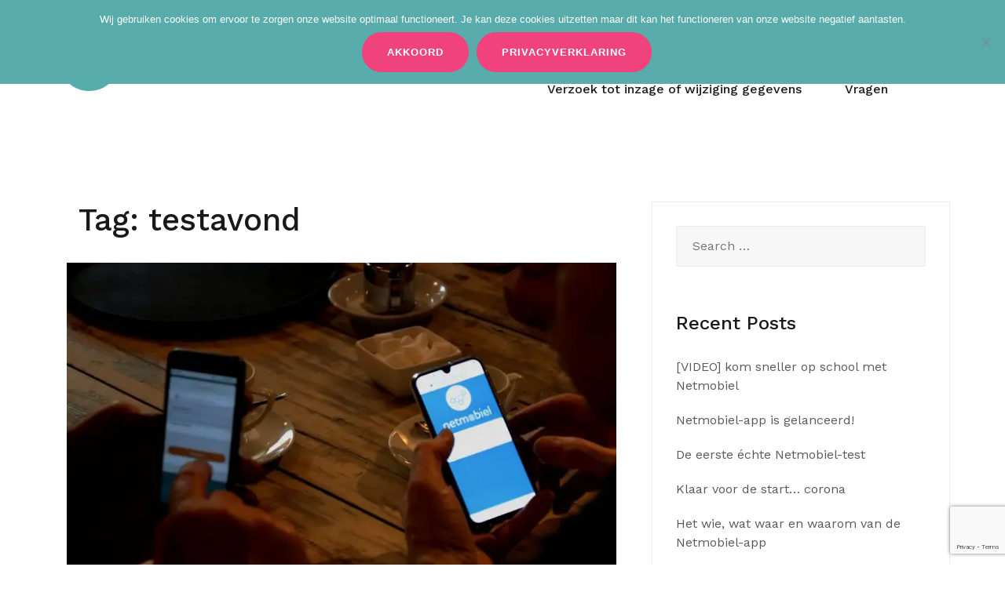

--- FILE ---
content_type: text/html; charset=UTF-8
request_url: https://www.netmobiel.eu/tag/testavond/
body_size: 63633
content:
<!doctype html>
<html lang="en-US">
<head>
	<meta charset="UTF-8">
	<meta name="viewport" content="width=device-width, initial-scale=1">
	<link rel="profile" href="http://gmpg.org/xfn/11">

	<meta name='robots' content='index, follow, max-image-preview:large, max-snippet:-1, max-video-preview:-1' />

	<!-- This site is optimized with the Yoast SEO plugin v26.7 - https://yoast.com/wordpress/plugins/seo/ -->
	<title>testavond Archives - netmobiel.eu</title>
	<link rel="canonical" href="https://www.netmobiel.eu/tag/testavond/" />
	<meta property="og:locale" content="en_US" />
	<meta property="og:type" content="article" />
	<meta property="og:title" content="testavond Archives - netmobiel.eu" />
	<meta property="og:url" content="https://www.netmobiel.eu/tag/testavond/" />
	<meta property="og:site_name" content="netmobiel.eu" />
	<meta name="twitter:card" content="summary_large_image" />
	<script type="application/ld+json" class="yoast-schema-graph">{"@context":"https://schema.org","@graph":[{"@type":"CollectionPage","@id":"https://www.netmobiel.eu/tag/testavond/","url":"https://www.netmobiel.eu/tag/testavond/","name":"testavond Archives - netmobiel.eu","isPartOf":{"@id":"https://www.netmobiel.eu/#website"},"primaryImageOfPage":{"@id":"https://www.netmobiel.eu/tag/testavond/#primaryimage"},"image":{"@id":"https://www.netmobiel.eu/tag/testavond/#primaryimage"},"thumbnailUrl":"https://www.netmobiel.eu/wp-content/uploads/2020/01/gebruik-Netmobiel-applicatie.jpg","breadcrumb":{"@id":"https://www.netmobiel.eu/tag/testavond/#breadcrumb"},"inLanguage":"en-US"},{"@type":"ImageObject","inLanguage":"en-US","@id":"https://www.netmobiel.eu/tag/testavond/#primaryimage","url":"https://www.netmobiel.eu/wp-content/uploads/2020/01/gebruik-Netmobiel-applicatie.jpg","contentUrl":"https://www.netmobiel.eu/wp-content/uploads/2020/01/gebruik-Netmobiel-applicatie.jpg","width":2000,"height":1333,"caption":"netmobiel-applicatie"},{"@type":"BreadcrumbList","@id":"https://www.netmobiel.eu/tag/testavond/#breadcrumb","itemListElement":[{"@type":"ListItem","position":1,"name":"Home","item":"https://www.netmobiel.eu/"},{"@type":"ListItem","position":2,"name":"testavond"}]},{"@type":"WebSite","@id":"https://www.netmobiel.eu/#website","url":"https://www.netmobiel.eu/","name":"netmobiel.eu","description":"","publisher":{"@id":"https://www.netmobiel.eu/#organization"},"potentialAction":[{"@type":"SearchAction","target":{"@type":"EntryPoint","urlTemplate":"https://www.netmobiel.eu/?s={search_term_string}"},"query-input":{"@type":"PropertyValueSpecification","valueRequired":true,"valueName":"search_term_string"}}],"inLanguage":"en-US"},{"@type":"Organization","@id":"https://www.netmobiel.eu/#organization","name":"Netmobiel","url":"https://www.netmobiel.eu/","logo":{"@type":"ImageObject","inLanguage":"en-US","@id":"https://www.netmobiel.eu/#/schema/logo/image/","url":"https://www.netmobiel.eu/wp-content/uploads/2019/03/LG_Netmobiel_Kleur.png","contentUrl":"https://www.netmobiel.eu/wp-content/uploads/2019/03/LG_Netmobiel_Kleur.png","width":2071,"height":447,"caption":"Netmobiel"},"image":{"@id":"https://www.netmobiel.eu/#/schema/logo/image/"}}]}</script>
	<!-- / Yoast SEO plugin. -->


<link rel='dns-prefetch' href='//fonts.googleapis.com' />
<link rel="alternate" type="application/rss+xml" title="netmobiel.eu &raquo; Feed" href="https://www.netmobiel.eu/feed/" />
<link rel="alternate" type="application/rss+xml" title="netmobiel.eu &raquo; Comments Feed" href="https://www.netmobiel.eu/comments/feed/" />
<link rel="alternate" type="application/rss+xml" title="netmobiel.eu &raquo; testavond Tag Feed" href="https://www.netmobiel.eu/tag/testavond/feed/" />
<style id='wp-img-auto-sizes-contain-inline-css' type='text/css'>
img:is([sizes=auto i],[sizes^="auto," i]){contain-intrinsic-size:3000px 1500px}
/*# sourceURL=wp-img-auto-sizes-contain-inline-css */
</style>
<link rel='stylesheet' id='airi-bootstrap-css' href='https://www.netmobiel.eu/wp-content/themes/airi/css/bootstrap/bootstrap.min.css?ver=1' type='text/css' media='all' />
<style id='wp-emoji-styles-inline-css' type='text/css'>

	img.wp-smiley, img.emoji {
		display: inline !important;
		border: none !important;
		box-shadow: none !important;
		height: 1em !important;
		width: 1em !important;
		margin: 0 0.07em !important;
		vertical-align: -0.1em !important;
		background: none !important;
		padding: 0 !important;
	}
/*# sourceURL=wp-emoji-styles-inline-css */
</style>
<link rel='stylesheet' id='wp-block-library-css' href='https://www.netmobiel.eu/wp-includes/css/dist/block-library/style.min.css?ver=6.9' type='text/css' media='all' />
<style id='classic-theme-styles-inline-css' type='text/css'>
/*! This file is auto-generated */
.wp-block-button__link{color:#fff;background-color:#32373c;border-radius:9999px;box-shadow:none;text-decoration:none;padding:calc(.667em + 2px) calc(1.333em + 2px);font-size:1.125em}.wp-block-file__button{background:#32373c;color:#fff;text-decoration:none}
/*# sourceURL=/wp-includes/css/classic-themes.min.css */
</style>
<style id='filebird-block-filebird-gallery-style-inline-css' type='text/css'>
ul.filebird-block-filebird-gallery{margin:auto!important;padding:0!important;width:100%}ul.filebird-block-filebird-gallery.layout-grid{display:grid;grid-gap:20px;align-items:stretch;grid-template-columns:repeat(var(--columns),1fr);justify-items:stretch}ul.filebird-block-filebird-gallery.layout-grid li img{border:1px solid #ccc;box-shadow:2px 2px 6px 0 rgba(0,0,0,.3);height:100%;max-width:100%;-o-object-fit:cover;object-fit:cover;width:100%}ul.filebird-block-filebird-gallery.layout-masonry{-moz-column-count:var(--columns);-moz-column-gap:var(--space);column-gap:var(--space);-moz-column-width:var(--min-width);columns:var(--min-width) var(--columns);display:block;overflow:auto}ul.filebird-block-filebird-gallery.layout-masonry li{margin-bottom:var(--space)}ul.filebird-block-filebird-gallery li{list-style:none}ul.filebird-block-filebird-gallery li figure{height:100%;margin:0;padding:0;position:relative;width:100%}ul.filebird-block-filebird-gallery li figure figcaption{background:linear-gradient(0deg,rgba(0,0,0,.7),rgba(0,0,0,.3) 70%,transparent);bottom:0;box-sizing:border-box;color:#fff;font-size:.8em;margin:0;max-height:100%;overflow:auto;padding:3em .77em .7em;position:absolute;text-align:center;width:100%;z-index:2}ul.filebird-block-filebird-gallery li figure figcaption a{color:inherit}

/*# sourceURL=https://www.netmobiel.eu/wp-content/plugins/filebird/blocks/filebird-gallery/build/style-index.css */
</style>
<style id='global-styles-inline-css' type='text/css'>
:root{--wp--preset--aspect-ratio--square: 1;--wp--preset--aspect-ratio--4-3: 4/3;--wp--preset--aspect-ratio--3-4: 3/4;--wp--preset--aspect-ratio--3-2: 3/2;--wp--preset--aspect-ratio--2-3: 2/3;--wp--preset--aspect-ratio--16-9: 16/9;--wp--preset--aspect-ratio--9-16: 9/16;--wp--preset--color--black: #000000;--wp--preset--color--cyan-bluish-gray: #abb8c3;--wp--preset--color--white: #ffffff;--wp--preset--color--pale-pink: #f78da7;--wp--preset--color--vivid-red: #cf2e2e;--wp--preset--color--luminous-vivid-orange: #ff6900;--wp--preset--color--luminous-vivid-amber: #fcb900;--wp--preset--color--light-green-cyan: #7bdcb5;--wp--preset--color--vivid-green-cyan: #00d084;--wp--preset--color--pale-cyan-blue: #8ed1fc;--wp--preset--color--vivid-cyan-blue: #0693e3;--wp--preset--color--vivid-purple: #9b51e0;--wp--preset--gradient--vivid-cyan-blue-to-vivid-purple: linear-gradient(135deg,rgb(6,147,227) 0%,rgb(155,81,224) 100%);--wp--preset--gradient--light-green-cyan-to-vivid-green-cyan: linear-gradient(135deg,rgb(122,220,180) 0%,rgb(0,208,130) 100%);--wp--preset--gradient--luminous-vivid-amber-to-luminous-vivid-orange: linear-gradient(135deg,rgb(252,185,0) 0%,rgb(255,105,0) 100%);--wp--preset--gradient--luminous-vivid-orange-to-vivid-red: linear-gradient(135deg,rgb(255,105,0) 0%,rgb(207,46,46) 100%);--wp--preset--gradient--very-light-gray-to-cyan-bluish-gray: linear-gradient(135deg,rgb(238,238,238) 0%,rgb(169,184,195) 100%);--wp--preset--gradient--cool-to-warm-spectrum: linear-gradient(135deg,rgb(74,234,220) 0%,rgb(151,120,209) 20%,rgb(207,42,186) 40%,rgb(238,44,130) 60%,rgb(251,105,98) 80%,rgb(254,248,76) 100%);--wp--preset--gradient--blush-light-purple: linear-gradient(135deg,rgb(255,206,236) 0%,rgb(152,150,240) 100%);--wp--preset--gradient--blush-bordeaux: linear-gradient(135deg,rgb(254,205,165) 0%,rgb(254,45,45) 50%,rgb(107,0,62) 100%);--wp--preset--gradient--luminous-dusk: linear-gradient(135deg,rgb(255,203,112) 0%,rgb(199,81,192) 50%,rgb(65,88,208) 100%);--wp--preset--gradient--pale-ocean: linear-gradient(135deg,rgb(255,245,203) 0%,rgb(182,227,212) 50%,rgb(51,167,181) 100%);--wp--preset--gradient--electric-grass: linear-gradient(135deg,rgb(202,248,128) 0%,rgb(113,206,126) 100%);--wp--preset--gradient--midnight: linear-gradient(135deg,rgb(2,3,129) 0%,rgb(40,116,252) 100%);--wp--preset--font-size--small: 13px;--wp--preset--font-size--medium: 20px;--wp--preset--font-size--large: 36px;--wp--preset--font-size--x-large: 42px;--wp--preset--spacing--20: 0.44rem;--wp--preset--spacing--30: 0.67rem;--wp--preset--spacing--40: 1rem;--wp--preset--spacing--50: 1.5rem;--wp--preset--spacing--60: 2.25rem;--wp--preset--spacing--70: 3.38rem;--wp--preset--spacing--80: 5.06rem;--wp--preset--shadow--natural: 6px 6px 9px rgba(0, 0, 0, 0.2);--wp--preset--shadow--deep: 12px 12px 50px rgba(0, 0, 0, 0.4);--wp--preset--shadow--sharp: 6px 6px 0px rgba(0, 0, 0, 0.2);--wp--preset--shadow--outlined: 6px 6px 0px -3px rgb(255, 255, 255), 6px 6px rgb(0, 0, 0);--wp--preset--shadow--crisp: 6px 6px 0px rgb(0, 0, 0);}:where(.is-layout-flex){gap: 0.5em;}:where(.is-layout-grid){gap: 0.5em;}body .is-layout-flex{display: flex;}.is-layout-flex{flex-wrap: wrap;align-items: center;}.is-layout-flex > :is(*, div){margin: 0;}body .is-layout-grid{display: grid;}.is-layout-grid > :is(*, div){margin: 0;}:where(.wp-block-columns.is-layout-flex){gap: 2em;}:where(.wp-block-columns.is-layout-grid){gap: 2em;}:where(.wp-block-post-template.is-layout-flex){gap: 1.25em;}:where(.wp-block-post-template.is-layout-grid){gap: 1.25em;}.has-black-color{color: var(--wp--preset--color--black) !important;}.has-cyan-bluish-gray-color{color: var(--wp--preset--color--cyan-bluish-gray) !important;}.has-white-color{color: var(--wp--preset--color--white) !important;}.has-pale-pink-color{color: var(--wp--preset--color--pale-pink) !important;}.has-vivid-red-color{color: var(--wp--preset--color--vivid-red) !important;}.has-luminous-vivid-orange-color{color: var(--wp--preset--color--luminous-vivid-orange) !important;}.has-luminous-vivid-amber-color{color: var(--wp--preset--color--luminous-vivid-amber) !important;}.has-light-green-cyan-color{color: var(--wp--preset--color--light-green-cyan) !important;}.has-vivid-green-cyan-color{color: var(--wp--preset--color--vivid-green-cyan) !important;}.has-pale-cyan-blue-color{color: var(--wp--preset--color--pale-cyan-blue) !important;}.has-vivid-cyan-blue-color{color: var(--wp--preset--color--vivid-cyan-blue) !important;}.has-vivid-purple-color{color: var(--wp--preset--color--vivid-purple) !important;}.has-black-background-color{background-color: var(--wp--preset--color--black) !important;}.has-cyan-bluish-gray-background-color{background-color: var(--wp--preset--color--cyan-bluish-gray) !important;}.has-white-background-color{background-color: var(--wp--preset--color--white) !important;}.has-pale-pink-background-color{background-color: var(--wp--preset--color--pale-pink) !important;}.has-vivid-red-background-color{background-color: var(--wp--preset--color--vivid-red) !important;}.has-luminous-vivid-orange-background-color{background-color: var(--wp--preset--color--luminous-vivid-orange) !important;}.has-luminous-vivid-amber-background-color{background-color: var(--wp--preset--color--luminous-vivid-amber) !important;}.has-light-green-cyan-background-color{background-color: var(--wp--preset--color--light-green-cyan) !important;}.has-vivid-green-cyan-background-color{background-color: var(--wp--preset--color--vivid-green-cyan) !important;}.has-pale-cyan-blue-background-color{background-color: var(--wp--preset--color--pale-cyan-blue) !important;}.has-vivid-cyan-blue-background-color{background-color: var(--wp--preset--color--vivid-cyan-blue) !important;}.has-vivid-purple-background-color{background-color: var(--wp--preset--color--vivid-purple) !important;}.has-black-border-color{border-color: var(--wp--preset--color--black) !important;}.has-cyan-bluish-gray-border-color{border-color: var(--wp--preset--color--cyan-bluish-gray) !important;}.has-white-border-color{border-color: var(--wp--preset--color--white) !important;}.has-pale-pink-border-color{border-color: var(--wp--preset--color--pale-pink) !important;}.has-vivid-red-border-color{border-color: var(--wp--preset--color--vivid-red) !important;}.has-luminous-vivid-orange-border-color{border-color: var(--wp--preset--color--luminous-vivid-orange) !important;}.has-luminous-vivid-amber-border-color{border-color: var(--wp--preset--color--luminous-vivid-amber) !important;}.has-light-green-cyan-border-color{border-color: var(--wp--preset--color--light-green-cyan) !important;}.has-vivid-green-cyan-border-color{border-color: var(--wp--preset--color--vivid-green-cyan) !important;}.has-pale-cyan-blue-border-color{border-color: var(--wp--preset--color--pale-cyan-blue) !important;}.has-vivid-cyan-blue-border-color{border-color: var(--wp--preset--color--vivid-cyan-blue) !important;}.has-vivid-purple-border-color{border-color: var(--wp--preset--color--vivid-purple) !important;}.has-vivid-cyan-blue-to-vivid-purple-gradient-background{background: var(--wp--preset--gradient--vivid-cyan-blue-to-vivid-purple) !important;}.has-light-green-cyan-to-vivid-green-cyan-gradient-background{background: var(--wp--preset--gradient--light-green-cyan-to-vivid-green-cyan) !important;}.has-luminous-vivid-amber-to-luminous-vivid-orange-gradient-background{background: var(--wp--preset--gradient--luminous-vivid-amber-to-luminous-vivid-orange) !important;}.has-luminous-vivid-orange-to-vivid-red-gradient-background{background: var(--wp--preset--gradient--luminous-vivid-orange-to-vivid-red) !important;}.has-very-light-gray-to-cyan-bluish-gray-gradient-background{background: var(--wp--preset--gradient--very-light-gray-to-cyan-bluish-gray) !important;}.has-cool-to-warm-spectrum-gradient-background{background: var(--wp--preset--gradient--cool-to-warm-spectrum) !important;}.has-blush-light-purple-gradient-background{background: var(--wp--preset--gradient--blush-light-purple) !important;}.has-blush-bordeaux-gradient-background{background: var(--wp--preset--gradient--blush-bordeaux) !important;}.has-luminous-dusk-gradient-background{background: var(--wp--preset--gradient--luminous-dusk) !important;}.has-pale-ocean-gradient-background{background: var(--wp--preset--gradient--pale-ocean) !important;}.has-electric-grass-gradient-background{background: var(--wp--preset--gradient--electric-grass) !important;}.has-midnight-gradient-background{background: var(--wp--preset--gradient--midnight) !important;}.has-small-font-size{font-size: var(--wp--preset--font-size--small) !important;}.has-medium-font-size{font-size: var(--wp--preset--font-size--medium) !important;}.has-large-font-size{font-size: var(--wp--preset--font-size--large) !important;}.has-x-large-font-size{font-size: var(--wp--preset--font-size--x-large) !important;}
:where(.wp-block-post-template.is-layout-flex){gap: 1.25em;}:where(.wp-block-post-template.is-layout-grid){gap: 1.25em;}
:where(.wp-block-term-template.is-layout-flex){gap: 1.25em;}:where(.wp-block-term-template.is-layout-grid){gap: 1.25em;}
:where(.wp-block-columns.is-layout-flex){gap: 2em;}:where(.wp-block-columns.is-layout-grid){gap: 2em;}
:root :where(.wp-block-pullquote){font-size: 1.5em;line-height: 1.6;}
/*# sourceURL=global-styles-inline-css */
</style>
<link rel='stylesheet' id='contact-form-7-css' href='https://www.netmobiel.eu/wp-content/plugins/contact-form-7/includes/css/styles.css?ver=6.1.4' type='text/css' media='all' />
<link rel='stylesheet' id='cookie-notice-front-css' href='https://www.netmobiel.eu/wp-content/plugins/cookie-notice/css/front.min.css?ver=2.5.11' type='text/css' media='all' />
<link rel='stylesheet' id='airi-style-css' href='https://www.netmobiel.eu/wp-content/themes/airi/style.css?ver=6.9' type='text/css' media='all' />
<style id='airi-style-inline-css' type='text/css'>
h1,h2,h3,h4,h5,h6,.site-title{font-family:Work Sans;font-weight:500;}.editor-block-list__layout h1,.editor-block-list__layout h2,.editor-block-list__layout h3,.editor-block-list__layout h4,.editor-block-list__layout h5,.editor-block-list__layout h6,.editor-post-title__block .editor-post-title__input{font-family:Work Sans;font-weight:500;}body{font-family:Work Sans;font-weight:400;font-size:16px;}.editor-block-list__layout,.editor-block-list__layout .editor-block-list__block{font-family:Work Sans;font-weight:400;}.site-title{font-size:36px;}.site-description{font-size:16px;}.main-navigation ul ul li{font-size:13px;}.blog-loop .entry-title{font-size:px;}.single-post .entry-title{font-size:36px;color:#191919;}.widget-area .widget-title{font-size:24px;}.widget-area .widget{font-size:16px;}.sidebar-column .widget-title{font-size:20px;}.sidebar-column .widget{font-size:16px;}.site-info{font-size:13px;}.woocommerce div.product .woocommerce-tabs ul.tabs li.active a,.product div.entry-summary p.price, .product div.entry-summary span.price,.athemes-blog:not(.airi_athemes_blog_skin) .posted-on a,.athemes-blog:not(.airi_athemes_blog_skin) .byline a:hover,.testimonials-section.style1:before,.single-post .read-more-link .gt,.blog-loop .read-more-link .gt,.single-post .posted-on a,.blog-loop .posted-on a,.entry-title a:hover,.airi_recent_entries .post-date,.menuStyle3 .top-bar .contact-item .fa,.menuStyle4 .contact-area .contact-block .contact-icon,.widget_categories li:hover::before,.widget_categories li:hover a{color:#f0437e;}.product .single_add_to_cart_button.button.alt,.menuStyle4 .contact-area .contact-block .contact-icon,button,.button,input[type="button"],input[type="reset"],input[type="submit"]{border-color:#f0437e;}.woocommerce-checkout button.button.alt,.woocommerce-checkout button.button.alt:hover,.woocommerce-cart .cart-collaterals .cart_totals .button:hover,.woocommerce-cart .cart-collaterals .cart_totals .button,.product .single_add_to_cart_button.button.alt:hover,.product .single_add_to_cart_button.button.alt,.woocommerce ul.products li.product .button,.menuStyle2 .main-navigation a:hover:after, .menuStyle2 .main-navigation .current-menu-item:after,.comments-area .comment-reply-link:hover,.menuStyle4 .main-navigation .header-cta:before,.menuStyle4 .main-navigation .header-cta,button,.button,input[type="button"],input[type="reset"],input[type="submit"],.menuStyle3 .main-navigation a:hover:after,.menuStyle3 .main-navigation .current-menu-item:after{background-color:#f0437e;}.menuStyle1 .site-title a{color:#ffffff;}.menuStyle1 .sticky-wrapper.is-sticky .site-title a{color:#191919;}.menuStyle1 .site-description{color:#ffffff;}.menuStyle1 .sticky-wrapper.is-sticky .site-description{color:#191919;}.menuStyle1 .main-navigation a, .menuStyle1 .fa-search, .menuStyle1 ul.header-search-cart li a{color:#ffffff;}.menuStyle1 .sticky-wrapper.is-sticky .main-navigation a, .menuStyle1 .sticky-wrapper.is-sticky .fa-search, .menuStyle1 .is-sticky ul.header-search-cart li a{color:#191919;}.menuStyle1 .site-header, .menuStyle1.page-template-template_page-builder .site-header{background-color:;}.menuStyle1 .is-sticky .site-header{background-color:#ffffff;}.menuStyle1 .mobile-menu-toggle_lines, .menuStyle1 .mobile-menu-toggle_lines:before, .menuStyle1 .mobile-menu-toggle_lines:after{background-color:#fff;}.menuStyle2 .site-title a{color:#191919;}.menuStyle2 .sticky-wrapper.is-sticky .site-title a{color:#191919;}.menuStyle2 .site-description{color:#707070;}.menuStyle2 .sticky-wrapper.is-sticky .site-description{color:#707070;}.menuStyle2 .main-navigation a, .menuStyle2 .header-search-toggle, .menuStyle2 .header-search-cart li a{color:#191919;}.menuStyle2 .sticky-wrapper.is-sticky .main-navigation a, .menuStyle2 .is-sticky .header-search-toggle, .menuStyle2 .is-sticky .header-search-cart li a{color:#191919;}.menuStyle2 .site-header{background-color:#fff;}.menuStyle2 .is-sticky .site-header{background-color:#ffffff;}.menuStyle2 .mobile-menu-toggle_lines, .menuStyle2 .mobile-menu-toggle_lines:before, .menuStyle2 .mobile-menu-toggle_lines:after{background-color:#212121;}.menuStyle3 .top-bar{background-color:#fff;}.menuStyle3 .top-bar a, .menuStyle3 .top-bar .contact-item.header-social .fa, .menuStyle3 .top-bar .contact-item.header-social a{color:#191919;}.menuStyle3 .top-bar .contact-item .fa-envelope, .menuStyle3 .top-bar .contact-item .fa-phone{color:#f0437e;}.menuStyle3 .top-bar .button{background-color:#f0437e;border-color:#f0437e;color:#FFF;}.menuStyle3 .top-bar .button:hover{background-color:transparent;border-color:transparent;color:#000;}.menuStyle3 .site-title a{color:#ffffff;}.menuStyle3 .sticky-wrapper.is-sticky .site-title a{color:#191919;}.menuStyle3 .site-description{color:#ffffff;}.menuStyle3 .sticky-wrapper.is-sticky .site-description{color:#191919;}.menuStyle3 .main-navigation a, .menuStyle3 .header-search-wrapper .header-search-toggle a, .menuStyle3 ul.header-search-cart li a{color:#ffffff;}.menuStyle3 .sticky-wrapper.is-sticky .main-navigation a, .menuStyle3 .is-sticky .header-search-wrapper .header-search-toggle a, .menuStyle3 .is-sticky ul.header-search-cart li a{color:#191919;}.menuStyle3 .bottom-bar, .menuStyle3.page-template-template_page-builder .bottom-bar{background-color:transparent;}.menuStyle3 .is-sticky .bottom-bar{background-color:#ffffff;}.menuStyle3 .site-header .mobile-menu-toggle_lines, .menuStyle3 .mobile-menu-active .mobile-menu-toggle .mobile-menu-toggle_lines, .menuStyle3 .site-header .mobile-menu-toggle_lines:before, .menuStyle3 .site-header .mobile-menu-toggle_lines:after{background-color:#fff;}.menuStyle4 .site-title a{color:#191919;}.menuStyle4 .site-description{color:#707070;}.menuStyle4 .main-navigation{background-color:#0e304e;}.menuStyle4 .main-navigation li a, .menuStyle4 .main-navigation .header-search-wrapper .header-search-toggle a{color:#fff;}.menuStyle4 .site-header{background-color:#fff;}.menuStyle4 .contact-area .contact-block .contact-icon{color:#f89121;border-color:#f89121;}.menuStyle4 .contact-area .contact-block span:first-of-type{color:#595959;}.menuStyle4 .contact-area .contact-block span:last-of-type{color:#0e304e;}.menuStyle4 .main-navigation .header-cta, .menuStyle4 .main-navigation .header-cta:before{background-color:#f89121;}.menuStyle4 .main-navigation .header-cta a{color:#FFF;}.menuStyle4 .mobile-menu-toggle_lines, .menuStyle4 .mobile-menu-toggle_lines:before, .menuStyle4 .mobile-menu-toggle_lines:after{background-color:#212121;}.menuStyle5 .site-title a{color:#ffffff;}.menuStyle5 .sticky-wrapper.is-sticky .site-title a{color:#191919;}.menuStyle5 .site-description{color:#ffffff;}.menuStyle5 .sticky-wrapper.is-sticky .site-description{color:#191919;}.menuStyle5 .site-header{background-color:#61a0ce;}.menuStyle5 .is-sticky .site-header{background-color:#61a0ce;}.menuStyle5 .site-header .socials a{color:#fff;}.menuStyle5 .is-sticky .site-header .socials a{color:#fff;}.menuStyle5 .site-header .contact-us{color:#fff;}.menuStyle5 .is-sticky .site-header .contact-us{color:#fff;}.menuStyle5 .mobile-menu-toggle_lines, .menuStyle5 .mobile-menu-toggle_lines:before, .menuStyle5 .mobile-menu-toggle_lines:after{background-color:#212121;}.menuStyle6 .site-header .top-section{color:#fff;border-bottom-color:#303248;}.menuStyle6 .site-title a{color:#ffffff;}.menuStyle6 .sticky-wrapper.is-sticky .site-title a{color:#fff;}.menuStyle6 .site-description{color:#ffffff;}.menuStyle6 .sticky-wrapper.is-sticky .site-description{color:#fff;}.menuStyle6 .site-header{background-color:#181b33;}.menuStyle6 .is-sticky .site-header{background-color:#171b6c;}.menuStyle6 .site-header .main-navigation .menu > li > a:after, .menuStyle6 .site-header .main-navigation .menu > ul > li > a:after{background-color:#948b3e;}.menuStyle6 .site-header .btn{border-color:#948b3e;}.menuStyle6 .site-header .mobile-menu-toggle_lines, .menuStyle6 .mobile-menu-active .mobile-menu-toggle .mobile-menu-toggle_lines, .menuStyle6 .site-header .mobile-menu-toggle_lines:before, .menuStyle6 .site-header .mobile-menu-toggle_lines:after{background-color:#fff;}#site-navigation ul ul li a{color:#1c1c1c;}#site-navigation ul ul li{background-color:#f7f7f7;}.menuStyle1 .mobile-menu-toggle_lines, .menuStyle1 .mobile-menu-toggle_lines:before, .menuStyle1 .mobile-menu-toggle_lines:after,.menuStyle1 .mobile-menu-toggle_lines,.mobile-menu-toggle_lines:before, .mobile-menu-toggle_lines:after,.mobile-menu-toggle_lines,.menuStyle3 .mobile-menu-toggle_lines,.menuStyle3 .mobile-menu-toggle_lines:before, .menuStyle3 .mobile-menu-toggle_lines:after{background:;}.entry-title a{color:#191919;}.single-post .post-cat, .blog-loop .post-cat{background-color:#eff1f4;}.single-post .entry-meta, .blog-loop .entry-meta{color:#bfbfbf;}.single-post .entry-meta .byline a, .blog-loop .entry-meta .byline a{color:#595959;}.single-post .entry-content, .blog-loop .entry-content{color:#595959;}.widget .widget-title{color:#191919;}.widget{color:#707070;}.widget a{color:#595959;}@media screen and (max-width: 1199px){.menuStyle1 .main-navigation a, .menuStyle1 .main-navigation ul li a:hover, .menuStyle1 .main-navigation ul li.current_page_item > a, .menuStyle1 .main-navigation ul li.current-menu-item > a, .menuStyle1 .main-navigation ul li.current_page_ancestor > a, .menuStyle1 .main-navigation ul li.current-menu-ancestor > a, .menuStyle1 .main-navigation li.menu-item-has-children > a:hover + .subnav-toggle, .menuStyle1 .main-navigation ul .subnav-toggle:hover{color:#f85757;}.menuStyle2 .site-header .main-navigation .menu li a, .menuStyle2 .main-navigation li.menu-item-has-children > a:hover + .subnav-toggle, .menuStyle2 .main-navigation ul .subnav-toggle:hover{color:#f85757;}.menuStyle2 .main-navigation a:hover:after, .menuStyle2 .main-navigation .current-menu-item:after{background-color:#f85757;}.menuStyle3 .site-header .main-navigation .menu li a, .menuStyle3 .main-navigation li.menu-item-has-children > a:hover + .subnav-toggle, .menuStyle3 .main-navigation ul .subnav-toggle:hover{color:#fb397d;}.menuStyle3 .main-navigation a:hover:after, .menuStyle3 .main-navigation .current-menu-item:after{background-color:#fb397d;}.menuStyle4 .site-header .main-navigation .menu li a, .menuStyle4 .main-navigation li.menu-item-has-children > a:hover + .subnav-toggle, .menuStyle4 .main-navigation ul .subnav-toggle:hover, .menuStyle4 .main-navigation .menu > li.menu-item-has-children > .subnav-toggle{color:#fb397d;}.menuStyle5 .site-header .main-navigation .menu li a, .menuStyle5 .main-navigation li.menu-item-has-children > a:hover + .subnav-toggle, .menuStyle5 .main-navigation ul .subnav-toggle:hover{color:#191919;}.menuStyle6 .site-header .main-navigation .menu li a, .menuStyle6 .main-navigation li.menu-item-has-children > a:hover + .subnav-toggle, .menuStyle6 .main-navigation ul .subnav-toggle:hover{color:#191919;}}@media screen and (min-width: 1200px){.menuStyle5 .site-header .main-navigation .menu li a, .menuStyle5 .header-search-toggle, .menuStyle5 ul.header-search-cart li a{color:#fff;}.menuStyle5 .is-sticky .site-header .main-navigation .menu li a, .menuStyle5 .is-sticky .header-search-toggle, .menuStyle5 .is-sticky ul.header-search-cart li a{color:#fff;}.menuStyle5 .site-header .main-navigation ul li.current-menu-item > a, .menuStyle5 .site-header .main-navigation ul li a:hover{border-bottom-color:#FFF;}.menuStyle6 .site-header .main-navigation .menu li a, .menuStyle6 .site-header .header-search-cart li, .menuStyle6 .site-header .header-search-wrapper .header-search-toggle a{color:#fff;}.menuStyle6 .is-sticky .site-header .main-navigation .menu li a, .menuStyle6 .is-sticky .site-header .header-search-cart li, .menuStyle6 .is-sticky .site-header .header-search-wrapper .header-search-toggle a{color:#fff;}}
/*# sourceURL=airi-style-inline-css */
</style>
<link rel='stylesheet' id='airi-font-awesome-css' href='https://www.netmobiel.eu/wp-content/themes/airi/css/font-awesome/css/all.min.css?ver=6.9' type='text/css' media='all' />
<link rel='stylesheet' id='airi-fonts-css' href='//fonts.googleapis.com/css?family=Work+Sans:400,500,600' type='text/css' media='all' />
<link rel='stylesheet' id='762baf1e875629d622708e2f2706e703-css' href='//fonts.googleapis.com/css?family=Work+Sans:500' type='text/css' media='all' />
<link rel='stylesheet' id='aaa08318714772daa18bb4bc7b24e575-css' href='//fonts.googleapis.com/css?family=Work+Sans:regular' type='text/css' media='all' />
<script type="text/javascript" id="cookie-notice-front-js-before">
/* <![CDATA[ */
var cnArgs = {"ajaxUrl":"https:\/\/www.netmobiel.eu\/wp-admin\/admin-ajax.php","nonce":"e2ccfca4b9","hideEffect":"fade","position":"top","onScroll":false,"onScrollOffset":100,"onClick":false,"cookieName":"cookie_notice_accepted","cookieTime":2592000,"cookieTimeRejected":2592000,"globalCookie":false,"redirection":false,"cache":false,"revokeCookies":false,"revokeCookiesOpt":"automatic"};

//# sourceURL=cookie-notice-front-js-before
/* ]]> */
</script>
<script type="text/javascript" src="https://www.netmobiel.eu/wp-content/plugins/cookie-notice/js/front.min.js?ver=2.5.11" id="cookie-notice-front-js"></script>
<script type="text/javascript" src="https://www.netmobiel.eu/wp-includes/js/jquery/jquery.min.js?ver=3.7.1" id="jquery-core-js"></script>
<script type="text/javascript" src="https://www.netmobiel.eu/wp-includes/js/jquery/jquery-migrate.min.js?ver=3.4.1" id="jquery-migrate-js"></script>
<link rel="https://api.w.org/" href="https://www.netmobiel.eu/wp-json/" /><link rel="alternate" title="JSON" type="application/json" href="https://www.netmobiel.eu/wp-json/wp/v2/tags/38" /><link rel="EditURI" type="application/rsd+xml" title="RSD" href="https://www.netmobiel.eu/xmlrpc.php?rsd" />
<meta name="generator" content="WordPress 6.9" />
	<link rel="preconnect" href="https://fonts.googleapis.com">
	<link rel="preconnect" href="https://fonts.gstatic.com">
	<meta name="google-site-verification" content="gVumOvbLrpXI9Nv0kxAzMfFL9D5wOmcqQEy-r6vZGIk" /><meta name="generator" content="Elementor 3.34.1; features: additional_custom_breakpoints; settings: css_print_method-external, google_font-enabled, font_display-auto">
<style type="text/css">.recentcomments a{display:inline !important;padding:0 !important;margin:0 !important;}</style>			<style>
				.e-con.e-parent:nth-of-type(n+4):not(.e-lazyloaded):not(.e-no-lazyload),
				.e-con.e-parent:nth-of-type(n+4):not(.e-lazyloaded):not(.e-no-lazyload) * {
					background-image: none !important;
				}
				@media screen and (max-height: 1024px) {
					.e-con.e-parent:nth-of-type(n+3):not(.e-lazyloaded):not(.e-no-lazyload),
					.e-con.e-parent:nth-of-type(n+3):not(.e-lazyloaded):not(.e-no-lazyload) * {
						background-image: none !important;
					}
				}
				@media screen and (max-height: 640px) {
					.e-con.e-parent:nth-of-type(n+2):not(.e-lazyloaded):not(.e-no-lazyload),
					.e-con.e-parent:nth-of-type(n+2):not(.e-lazyloaded):not(.e-no-lazyload) * {
						background-image: none !important;
					}
				}
			</style>
			<link rel="icon" href="https://www.netmobiel.eu/wp-content/uploads/2019/03/logotje-100x100.png" sizes="32x32" />
<link rel="icon" href="https://www.netmobiel.eu/wp-content/uploads/2019/03/logotje.png" sizes="192x192" />
<link rel="apple-touch-icon" href="https://www.netmobiel.eu/wp-content/uploads/2019/03/logotje.png" />
<meta name="msapplication-TileImage" content="https://www.netmobiel.eu/wp-content/uploads/2019/03/logotje.png" />
		<style type="text/css" id="wp-custom-css">
			
				.atu-startup-video img {
	display: none !important;
}
.atu-startup-video .eicon-play {
	font-size: 62px;
}
.atu-startup-video .elementor-custom-embed-image-overlay {
	height: 60px;
}
.atu-startup-employee {
	max-width: 300px
}
.atu-employee-row .elementor-row {
	justify-content: space-between;
}
.atu-startup-testimonials .elementor-testimonial-meta::after {
	content: "f10e";
	font-family: Fontawesome;
	float: right;
	color: #ebebeb;
	font-size: 32px;
	position: relative;
	top: 5px;
}

@media ( max-width: 600px ) {
	.startup-subscribe {
		display: block;
	}
	.startup-subscribe  input[type="submit"] {
		margin-top: 10px;
	}
}

/* Contact page map */
.contact-page-map #atu-map {
	height: 400px;
}
.contact-page-form label,
.contact-page-form input:not(.wpcf7-submit),
.contact-page-form select {
	width: 100%;
	max-width: 100%;
}
.contact-page-form select {
	padding: 17px 20px;
}
.contact-page-form .wpcf7-submit {
	width: auto;
	margin: 0 auto;
	display: table;
	border-radius: 30px;
	box-shadow: 0 5px 35px 0 rgba(51, 51, 51, 0.26);
}
.contact-page-form .row {
	margin-bottom: 10px;
}
.site-header {
	border-bottom: 1px solid rgba(255,255,255,0.1);
}
.page-id-164 #masthead {
	background-color: #13151d;
}		
a {
    -webkit-transition: all 0.3s;
    transition: all 0.3s;	color: #58acab;
}
a:hover{
	color: #595959; }

.contact-page-form .wpcf7-submit {
	width: auto;
	margin: 0 auto;
	display: table;
	border-radius: 30px;
	box-shadow: 0 5px 35px 0 rgba(51, 51, 51, 0.26);
	background-color: #58acab;
	border: 2px solid #58acab;
	
}		</style>
			<style id="egf-frontend-styles" type="text/css">
		p {} h1 {} h2 {} h3 {} h4 {} h5 {} h6 {} 	</style>
	</head>

<body class="archive tag tag-testavond tag-38 wp-custom-logo wp-theme-airi cookies-not-set hfeed menuStyle2 menuNotContained sticky-header elementor-default elementor-kit-1506">

<div id="page" class="site">
	<a class="skip-link screen-reader-text" href="#content">Skip to content</a>

		
<header id="masthead" class="site-header">
	
	<div class="container-fluid">
		<div class="row">
			<div class="site-branding col-md-4 col-sm-6 col-9">
				<a href="https://www.netmobiel.eu/" class="custom-logo-link" rel="home"><img fetchpriority="high" width="2071" height="447" src="https://www.netmobiel.eu/wp-content/uploads/2019/03/cropped-LG_Netmobiel_Kleur-1.png" class="custom-logo" alt="netmobiel.eu" decoding="async" srcset="https://www.netmobiel.eu/wp-content/uploads/2019/03/cropped-LG_Netmobiel_Kleur-1.png 2071w, https://www.netmobiel.eu/wp-content/uploads/2019/03/cropped-LG_Netmobiel_Kleur-1-300x65.png 300w, https://www.netmobiel.eu/wp-content/uploads/2019/03/cropped-LG_Netmobiel_Kleur-1-768x166.png 768w, https://www.netmobiel.eu/wp-content/uploads/2019/03/cropped-LG_Netmobiel_Kleur-1-1024x221.png 1024w, https://www.netmobiel.eu/wp-content/uploads/2019/03/cropped-LG_Netmobiel_Kleur-1-720x155.png 720w" sizes="(max-width: 2071px) 100vw, 2071px" /></a>			</div><!-- .site-branding -->

			<div class="header-mobile-menu col-md-8 col-sm-6 col-3">
				<button class="mobile-menu-toggle" aria-controls="primary-menu">
					<span class="mobile-menu-toggle_lines"></span>
					<span class="sr-only">Toggle mobile menu</span>
				</button>
			</div>
			
			<div class="d-flex justify-content-end col-md-8">
				<nav id="site-navigation" class="main-navigation">
					<div id="primary-menu" class="menu"><ul>
<li class="page_item page-item-1194 page_item_has_children"><a href="https://www.netmobiel.eu/aanmeldpagina-netmobiel-app/">Aanmeldpagina pilot</a>
<ul class='children'>
	<li class="page_item page-item-1478"><a href="https://www.netmobiel.eu/aanmeldpagina-netmobiel-app/aanmelding-voltooid/">Aanmelding voltooid</a></li>
</ul>
</li>
<li class="page_item page-item-1635"><a href="https://www.netmobiel.eu/hoe-werkt-het/">Hoe werkt het?</a></li>
<li class="page_item page-item-6"><a href="https://www.netmobiel.eu/">Homepagina Netmobiel</a></li>
<li class="page_item page-item-213"><a href="https://www.netmobiel.eu/mobiliteit-in-de-achterhoek/">Mobiliteit in de Achterhoek</a></li>
<li class="page_item page-item-164"><a href="https://www.netmobiel.eu/over-netmobiel/">Netmobiel</a></li>
<li class="page_item page-item-927"><a href="https://www.netmobiel.eu/nieuws/">Nieuws</a></li>
<li class="page_item page-item-226"><a href="https://www.netmobiel.eu/partners/">Partners</a></li>
<li class="page_item page-item-1209"><a href="https://www.netmobiel.eu/privacy/">Privacyverklaring</a></li>
<li class="page_item page-item-1780"><a href="https://www.netmobiel.eu/privacyverklaring-app/">Privacyverklaring-app</a></li>
<li class="page_item page-item-1814"><a href="https://www.netmobiel.eu/reglement/">reglement</a></li>
<li class="page_item page-item-1768"><a href="https://www.netmobiel.eu/verzoek-tot-inzage-of-wijziging-gegevens/">Verzoek tot inzage of wijziging gegevens</a></li>
<li class="page_item page-item-122"><a href="https://www.netmobiel.eu/vragen/">Vragen</a></li>
</ul></div>
				</nav><!-- #site-navigation -->

									<div class="header-search-wrapper d-none d-xl-flex">
				<div class="header-search-form">
					<form role="search" method="get" class="search-form" action="https://www.netmobiel.eu/">
				<label>
					<span class="screen-reader-text">Search for:</span>
					<input type="search" class="search-field" placeholder="Search &hellip;" value="" name="s" />
				</label>
				<input type="submit" class="search-submit" value="Search" />
			</form>				</div>
				<div class="header-search">
					<div class="header-search-toggle"><a><i class="fas fa-search"></i></a></div>
				</div>
			</div>
							</div>

		</div>
	</div>

</header><!-- #masthead -->
	<div id="content" class="site-content">

	<div class="container"><div class="row">
	<div id="primary" class="content-area layout-default col-lg-8">
		<main id="main" class="site-main">

		
			<header class="page-header col-md-12 mb30">
				<h1 class="page-title">Tag: <span>testavond</span></h1>			</header><!-- .page-header -->
			
			<div class="blog-loop" >
				<div class="row">
					<div class="grid-sizer"></div>
					
<article id="post-1491" class="post-1491 post type-post status-publish format-standard has-post-thumbnail hentry category-nieuwsbericht tag-gebruikerssessie tag-inwoners tag-netmobiel tag-testavond">

	<div class="post-inner">
		<div class="flex">

						<div class="col-md-12">
				
	<a class="post-thumbnail" href="https://www.netmobiel.eu/inwoners-geven-feedback/" aria-hidden="true">
		<picture class="attachment-airi-720 size-airi-720 wp-post-image" decoding="async">
<source type="image/webp" srcset="https://www.netmobiel.eu/wp-content/uploads/2020/01/gebruik-Netmobiel-applicatie-720x480.jpg.webp 720w, https://www.netmobiel.eu/wp-content/uploads/2020/01/gebruik-Netmobiel-applicatie-300x200.jpg.webp 300w, https://www.netmobiel.eu/wp-content/uploads/2020/01/gebruik-Netmobiel-applicatie-1024x682.jpg.webp 1024w, https://www.netmobiel.eu/wp-content/uploads/2020/01/gebruik-Netmobiel-applicatie-768x512.jpg.webp 768w, https://www.netmobiel.eu/wp-content/uploads/2020/01/gebruik-Netmobiel-applicatie-1536x1024.jpg.webp 1536w, https://www.netmobiel.eu/wp-content/uploads/2020/01/gebruik-Netmobiel-applicatie.jpg.webp 2000w" sizes="(max-width: 720px) 100vw, 720px"/>
<img width="720" height="480" src="https://www.netmobiel.eu/wp-content/uploads/2020/01/gebruik-Netmobiel-applicatie-720x480.jpg" alt="Inwoners uit de Achterhoek geven feedback op Netmobiel!" decoding="async" srcset="https://www.netmobiel.eu/wp-content/uploads/2020/01/gebruik-Netmobiel-applicatie-720x480.jpg 720w, https://www.netmobiel.eu/wp-content/uploads/2020/01/gebruik-Netmobiel-applicatie-300x200.jpg 300w, https://www.netmobiel.eu/wp-content/uploads/2020/01/gebruik-Netmobiel-applicatie-1024x682.jpg 1024w, https://www.netmobiel.eu/wp-content/uploads/2020/01/gebruik-Netmobiel-applicatie-768x512.jpg 768w, https://www.netmobiel.eu/wp-content/uploads/2020/01/gebruik-Netmobiel-applicatie-1536x1024.jpg 1536w, https://www.netmobiel.eu/wp-content/uploads/2020/01/gebruik-Netmobiel-applicatie.jpg 2000w" sizes="(max-width: 720px) 100vw, 720px"/>
</picture>
	</a>

				</div>
			
			<div class="post-info col-md-12">
				<header class="entry-header">
					<span class="posted-on"><a href="https://www.netmobiel.eu/inwoners-geven-feedback/" rel="bookmark"><time class="entry-date published" datetime="2020-01-13T14:09:06+01:00">13/01/2020</time><time class="updated" datetime="2020-01-20T14:09:19+01:00">20/01/2020</time></a></span><h2 class="entry-title"><a href="https://www.netmobiel.eu/inwoners-geven-feedback/" rel="bookmark">Inwoners uit de Achterhoek geven feedback op Netmobiel!</a></h2>					<div class="entry-meta">
						<span><a class="first-cat post-cat" href="https://www.netmobiel.eu/category/nieuwsbericht/">nieuwsbericht</a></span><span class="byline"> by <span class="author vcard"><a class="url fn n" href="https://www.netmobiel.eu/author/410293/">Noël Schuurman</a></span></span><span class="comments-number">0 comments</span>					</div><!-- .entry-meta -->
									</header><!-- .entry-header -->	

									<div class="entry-content">
						<p>Medio 2020 zal onze Netmobiel-app van start gaan, zodat jij je in de Achterhoek sneller kunt verplaatsen van A naar [&hellip;]</p>
					</div><!-- .entry-content -->

										<footer class="entry-footer">
						<a class="read-more-link" href="https://www.netmobiel.eu/inwoners-geven-feedback/">Read more<span class="gt">&gt;&gt;</span></a>
					</footer><!-- .entry-footer -->
									
			</div>
		</div>
	</div>

</article><!-- #post-1491 -->
				</div>
			</div>
			
			
		</main><!-- #main -->
	</div><!-- #primary -->

<aside id="secondary" class="widget-area col-lg-4">
	<section id="search-2" class="widget widget_search"><form role="search" method="get" class="search-form" action="https://www.netmobiel.eu/">
				<label>
					<span class="screen-reader-text">Search for:</span>
					<input type="search" class="search-field" placeholder="Search &hellip;" value="" name="s" />
				</label>
				<input type="submit" class="search-submit" value="Search" />
			</form></section>
		<section id="recent-posts-2" class="widget widget_recent_entries">
		<h4 class="widget-title">Recent Posts</h4>
		<ul>
											<li>
					<a href="https://www.netmobiel.eu/reis-sneller-met-netmobiel/">[VIDEO] kom sneller op school met Netmobiel</a>
									</li>
											<li>
					<a href="https://www.netmobiel.eu/netmobiel-app-is-gelanceerd/">Netmobiel-app is gelanceerd!</a>
									</li>
											<li>
					<a href="https://www.netmobiel.eu/de-eerste-test/">De eerste échte Netmobiel-test</a>
									</li>
											<li>
					<a href="https://www.netmobiel.eu/klaar-voor-de-start-corona/">Klaar voor de start&#8230; corona</a>
									</li>
											<li>
					<a href="https://www.netmobiel.eu/wie-wat-waar-en-waarom-van-de-netmobiel-app/">Het wie, wat waar en waarom van de Netmobiel-app</a>
									</li>
					</ul>

		</section><section id="recent-comments-2" class="widget widget_recent_comments"><h4 class="widget-title">Recent Comments</h4><ul id="recentcomments"><li class="recentcomments"><span class="comment-author-link"><a href="http://www.vragender.com/2020/01/07/netmobil-in-de-achterhoek/" class="url" rel="ugc external nofollow">Netmobil in de Achterhoek &#8211; Vragender.com</a></span> on <a href="https://www.netmobiel.eu/mobiliteit-achterhoek/#comment-1">De mobiliteit in de Achterhoek moet worden aangepakt!</a></li></ul></section><section id="archives-2" class="widget widget_archive"><h4 class="widget-title">Archives</h4>
			<ul>
					<li><a href='https://www.netmobiel.eu/2022/05/'>May 2022</a></li>
	<li><a href='https://www.netmobiel.eu/2022/04/'>April 2022</a></li>
	<li><a href='https://www.netmobiel.eu/2021/07/'>July 2021</a></li>
	<li><a href='https://www.netmobiel.eu/2020/12/'>December 2020</a></li>
	<li><a href='https://www.netmobiel.eu/2020/10/'>October 2020</a></li>
	<li><a href='https://www.netmobiel.eu/2020/07/'>July 2020</a></li>
	<li><a href='https://www.netmobiel.eu/2020/06/'>June 2020</a></li>
	<li><a href='https://www.netmobiel.eu/2020/01/'>January 2020</a></li>
	<li><a href='https://www.netmobiel.eu/2019/12/'>December 2019</a></li>
	<li><a href='https://www.netmobiel.eu/2019/11/'>November 2019</a></li>
	<li><a href='https://www.netmobiel.eu/2019/07/'>July 2019</a></li>
	<li><a href='https://www.netmobiel.eu/2019/06/'>June 2019</a></li>
	<li><a href='https://www.netmobiel.eu/2019/01/'>January 2019</a></li>
			</ul>

			</section><section id="categories-2" class="widget widget_categories"><h4 class="widget-title">Categories</h4>
			<ul>
					<li class="cat-item cat-item-42"><a href="https://www.netmobiel.eu/category/in-gesprek-met/">In gesprek met&#8230;</a>
</li>
	<li class="cat-item cat-item-17"><a href="https://www.netmobiel.eu/category/nieuwsbericht/">nieuwsbericht</a>
</li>
	<li class="cat-item cat-item-1"><a href="https://www.netmobiel.eu/category/uncategorized/">Uncategorized</a>
</li>
	<li class="cat-item cat-item-21"><a href="https://www.netmobiel.eu/category/verslag/">Verslag</a>
</li>
			</ul>

			</section><section id="meta-2" class="widget widget_meta"><h4 class="widget-title">Meta</h4>
		<ul>
						<li><a rel="nofollow" href="https://www.netmobiel.eu/wp-login.php">Log in</a></li>
			<li><a href="https://www.netmobiel.eu/feed/">Entries feed</a></li>
			<li><a href="https://www.netmobiel.eu/comments/feed/">Comments feed</a></li>

			<li><a href="https://wordpress.org/">WordPress.org</a></li>
		</ul>

		</section></aside><!-- #secondary -->

	</div><!-- #content -->

	</div></div>
	
	
	
	<div id="sidebar-footer" class="footer-widgets" role="complementary">
		<div class="container">
			<div class="row">
							<div class="sidebar-column col-md-3">
					<section id="text-2" class="widget widget_text">			<div class="textwidget"><p><img decoding="async" class="alignnone size-full wp-image-350" src="//demo.athemes.com/atu-startup/wp-content/uploads/sites/87/2018/09/airistartupb..png" alt="" width="66" height="24" /></p>
<p><span style="color: #bfbfbf;">@2019 Netmobiel. aan alle rechten gehouden.</span></p>
</div>
		</section>				</div>
				
							<div class="sidebar-column col-md-3">
					<section id="nav_menu-2" class="widget widget_nav_menu"><div class="menu-quick-links-container"><ul id="menu-quick-links" class="menu"><li id="menu-item-703" class="menu-item menu-item-type-custom menu-item-object-custom menu-item-703"><a href="http://netmobiel.actmedialab.nl/?page_id=213" title="						" data-ps2id-api="true">Mobiliteit in de Achterhoek</a></li>
<li id="menu-item-725" class="menu-item menu-item-type-custom menu-item-object-custom menu-item-725"><a href="http://netmobiel.actmedialab.nl/?page_id=213" title="						" data-ps2id-api="true">Mobiliteit in de Achterhoek</a></li>
<li id="menu-item-704" class="menu-item menu-item-type-custom menu-item-object-custom menu-item-704"><a href="http://netmobiel.actmedialab.nl/?page_id=164" title="						" data-ps2id-api="true">Over Netmobiel</a></li>
<li id="menu-item-726" class="menu-item menu-item-type-custom menu-item-object-custom menu-item-726"><a href="http://netmobiel.actmedialab.nl/?page_id=164" title="						" data-ps2id-api="true">Over Netmobiel</a></li>
<li id="menu-item-705" class="menu-item menu-item-type-custom menu-item-object-custom menu-item-705"><a href="http://netmobiel.actmedialab.nl/?page_id=189" title="						" data-ps2id-api="true">Hoe werkt het?</a></li>
<li id="menu-item-727" class="menu-item menu-item-type-custom menu-item-object-custom menu-item-727"><a href="http://netmobiel.actmedialab.nl/?page_id=189" title="						" data-ps2id-api="true">Hoe werkt het?</a></li>
<li id="menu-item-710" class="menu-item menu-item-type-custom menu-item-object-custom menu-item-710"><a href="http://netmobiel.actmedialab.nl/?page_id=187" title="						" data-ps2id-api="true">Partners</a></li>
<li id="menu-item-732" class="menu-item menu-item-type-custom menu-item-object-custom menu-item-732"><a href="http://netmobiel.actmedialab.nl/?page_id=187" title="						" data-ps2id-api="true">Partners</a></li>
<li id="menu-item-711" class="menu-item menu-item-type-custom menu-item-object-custom menu-item-711"><a href="http://netmobiel.actmedialab.nl/?page_id=122" title="						" data-ps2id-api="true">Vragen</a></li>
<li id="menu-item-733" class="menu-item menu-item-type-custom menu-item-object-custom menu-item-733"><a href="http://netmobiel.actmedialab.nl/?page_id=122" title="						" data-ps2id-api="true">Vragen</a></li>
<li id="menu-item-1242" class="menu-item menu-item-type-custom menu-item-object-custom menu-item-1242"><a href="#footer" data-ps2id-api="true">footer</a></li>
</ul></div></section>				</div>
				
							<div class="sidebar-column col-md-3">
					<section id="mc4wp_form_widget-2" class="widget widget_mc4wp_form_widget"><h3 class="widget-title">Blijf op de hoogte van Netmobiel</h3><script>(function() {
	window.mc4wp = window.mc4wp || {
		listeners: [],
		forms: {
			on: function(evt, cb) {
				window.mc4wp.listeners.push(
					{
						event   : evt,
						callback: cb
					}
				);
			}
		}
	}
})();
</script><!-- Mailchimp for WordPress v4.10.9 - https://wordpress.org/plugins/mailchimp-for-wp/ --><form id="mc4wp-form-1" class="mc4wp-form mc4wp-form-24" method="post" data-id="24" data-name="aanmeldformulier" ><div class="mc4wp-form-fields"><p>
    <label>Voornaam</label>
    <input type="text" name="VNAAM" required="">
</p>
<p>
    <label>Achternaam</label>
    <input type="text" name="ANAAM" required="">
</p>
<p>
    <label>Email address</label>
    <input type="email" name="EMAIL" required="">
</p>
<p>
    <label>Ik meld mij aan als</label>
    <select name="ROL" required="">
        <option value="Chauffeur" selected="true">Chauffeur</option>
        <option value="Reiziger">Reiziger</option>
        <option value="Beide">Beide</option>
    </select>
</p>

<p>
    <label>
        <input name="AGREE_TO_TERMS" type="checkbox" value="1" required=""> <a href="https://www.netmobiel.eu/privacy/" target="_blank">Ik ga akkoord met de algemene voorwaarden</a>
    </label>

<p>
    <input type="submit" value="Aanmelden">
</p>
</div><label style="display: none !important;">Leave this field empty if you're human: <input type="text" name="_mc4wp_honeypot" value="" tabindex="-1" autocomplete="off" /></label><input type="hidden" name="_mc4wp_timestamp" value="1768371097" /><input type="hidden" name="_mc4wp_form_id" value="24" /><input type="hidden" name="_mc4wp_form_element_id" value="mc4wp-form-1" /><div class="mc4wp-response"></div></form><!-- / Mailchimp for WordPress Plugin --></section><section id="athemes_social_widget-2" class="widget widget_athemes_social_widget">                <div class="menu-social-container"><ul id="menu-social" class="menu social-media-list clearfix"><li id="menu-item-706" class="menu-item menu-item-type-custom menu-item-object-custom menu-item-706"><a href="https://facebook.com" title="
						" data-ps2id-api="true"><span class="screen-reader-text">Facebook</span></a></li>
<li id="menu-item-728" class="menu-item menu-item-type-custom menu-item-object-custom menu-item-728"><a href="https://facebook.com" title="
						" data-ps2id-api="true"><span class="screen-reader-text">Facebook</span></a></li>
<li id="menu-item-707" class="menu-item menu-item-type-custom menu-item-object-custom menu-item-707"><a href="https://twitter.com" title="
						" data-ps2id-api="true"><span class="screen-reader-text">Twitter</span></a></li>
<li id="menu-item-729" class="menu-item menu-item-type-custom menu-item-object-custom menu-item-729"><a href="https://twitter.com" title="
						" data-ps2id-api="true"><span class="screen-reader-text">Twitter</span></a></li>
<li id="menu-item-708" class="menu-item menu-item-type-custom menu-item-object-custom menu-item-708"><a href="https://instagram.com" title="
						" data-ps2id-api="true"><span class="screen-reader-text">Instagram</span></a></li>
<li id="menu-item-730" class="menu-item menu-item-type-custom menu-item-object-custom menu-item-730"><a href="https://instagram.com" title="
						" data-ps2id-api="true"><span class="screen-reader-text">Instagram</span></a></li>
<li id="menu-item-709" class="menu-item menu-item-type-custom menu-item-object-custom menu-item-709"><a href="https://linkedin.com" title="
						" data-ps2id-api="true"><span class="screen-reader-text">Linkedin</span></a></li>
<li id="menu-item-731" class="menu-item menu-item-type-custom menu-item-object-custom menu-item-731"><a href="https://linkedin.com" title="
						" data-ps2id-api="true"><span class="screen-reader-text">Linkedin</span></a></li>
</ul></div>        </section>				</div>
								
			</div>	
		</div>	
	</div>
	<footer id="colophon" class="site-footer">
		<div class="container">
			<div class="row">
					
	<div class="site-info col-md-12">
		
					<a href="https://wordpress.org/">Proudly powered by WordPress</a>
			<span class="sep"> | </span>
			Theme: <a href="https://athemes.com/theme/airi" rel="nofollow">Airi</a> by aThemes.			</div><!-- .site-info -->
	
				</div>
		</div>
	</footer><!-- #colophon -->
</div><!-- #page -->

<script type="speculationrules">
{"prefetch":[{"source":"document","where":{"and":[{"href_matches":"/*"},{"not":{"href_matches":["/wp-*.php","/wp-admin/*","/wp-content/uploads/*","/wp-content/*","/wp-content/plugins/*","/wp-content/themes/airi/*","/*\\?(.+)"]}},{"not":{"selector_matches":"a[rel~=\"nofollow\"]"}},{"not":{"selector_matches":".no-prefetch, .no-prefetch a"}}]},"eagerness":"conservative"}]}
</script>
<script>(function() {function maybePrefixUrlField () {
  const value = this.value.trim()
  if (value !== '' && value.indexOf('http') !== 0) {
    this.value = 'http://' + value
  }
}

const urlFields = document.querySelectorAll('.mc4wp-form input[type="url"]')
for (let j = 0; j < urlFields.length; j++) {
  urlFields[j].addEventListener('blur', maybePrefixUrlField)
}
})();</script>			<script>
				const lazyloadRunObserver = () => {
					const lazyloadBackgrounds = document.querySelectorAll( `.e-con.e-parent:not(.e-lazyloaded)` );
					const lazyloadBackgroundObserver = new IntersectionObserver( ( entries ) => {
						entries.forEach( ( entry ) => {
							if ( entry.isIntersecting ) {
								let lazyloadBackground = entry.target;
								if( lazyloadBackground ) {
									lazyloadBackground.classList.add( 'e-lazyloaded' );
								}
								lazyloadBackgroundObserver.unobserve( entry.target );
							}
						});
					}, { rootMargin: '200px 0px 200px 0px' } );
					lazyloadBackgrounds.forEach( ( lazyloadBackground ) => {
						lazyloadBackgroundObserver.observe( lazyloadBackground );
					} );
				};
				const events = [
					'DOMContentLoaded',
					'elementor/lazyload/observe',
				];
				events.forEach( ( event ) => {
					document.addEventListener( event, lazyloadRunObserver );
				} );
			</script>
			<script type="text/javascript" src="https://www.netmobiel.eu/wp-includes/js/dist/hooks.min.js?ver=dd5603f07f9220ed27f1" id="wp-hooks-js"></script>
<script type="text/javascript" src="https://www.netmobiel.eu/wp-includes/js/dist/i18n.min.js?ver=c26c3dc7bed366793375" id="wp-i18n-js"></script>
<script type="text/javascript" id="wp-i18n-js-after">
/* <![CDATA[ */
wp.i18n.setLocaleData( { 'text direction\u0004ltr': [ 'ltr' ] } );
//# sourceURL=wp-i18n-js-after
/* ]]> */
</script>
<script type="text/javascript" src="https://www.netmobiel.eu/wp-content/plugins/contact-form-7/includes/swv/js/index.js?ver=6.1.4" id="swv-js"></script>
<script type="text/javascript" id="contact-form-7-js-before">
/* <![CDATA[ */
var wpcf7 = {
    "api": {
        "root": "https:\/\/www.netmobiel.eu\/wp-json\/",
        "namespace": "contact-form-7\/v1"
    }
};
//# sourceURL=contact-form-7-js-before
/* ]]> */
</script>
<script type="text/javascript" src="https://www.netmobiel.eu/wp-content/plugins/contact-form-7/includes/js/index.js?ver=6.1.4" id="contact-form-7-js"></script>
<script type="text/javascript" id="page-scroll-to-id-plugin-script-js-extra">
/* <![CDATA[ */
var mPS2id_params = {"instances":{"mPS2id_instance_0":{"selector":"a[href*=#]:not([href=#])","autoSelectorMenuLinks":"true","excludeSelector":"a[href^='#tab-'], a[href^='#tabs-'], a[data-toggle]:not([data-toggle='tooltip']), a[data-slide], a[data-vc-tabs], a[data-vc-accordion]","scrollSpeed":800,"autoScrollSpeed":"true","scrollEasing":"easeInOutQuint","scrollingEasing":"easeOutQuint","forceScrollEasing":"false","pageEndSmoothScroll":"true","stopScrollOnUserAction":"false","autoCorrectScroll":"false","autoCorrectScrollExtend":"false","layout":"vertical","offset":0,"dummyOffset":"false","highlightSelector":"","clickedClass":"mPS2id-clicked","targetClass":"mPS2id-target","highlightClass":"mPS2id-highlight","forceSingleHighlight":"false","keepHighlightUntilNext":"false","highlightByNextTarget":"false","appendHash":"false","scrollToHash":"true","scrollToHashForAll":"true","scrollToHashDelay":0,"scrollToHashUseElementData":"true","scrollToHashRemoveUrlHash":"false","disablePluginBelow":0,"adminDisplayWidgetsId":"true","adminTinyMCEbuttons":"true","unbindUnrelatedClickEvents":"false","unbindUnrelatedClickEventsSelector":"","normalizeAnchorPointTargets":"false","encodeLinks":"false"}},"total_instances":"1","shortcode_class":"_ps2id"};
//# sourceURL=page-scroll-to-id-plugin-script-js-extra
/* ]]> */
</script>
<script type="text/javascript" src="https://www.netmobiel.eu/wp-content/plugins/page-scroll-to-id/js/page-scroll-to-id.min.js?ver=1.7.9" id="page-scroll-to-id-plugin-script-js"></script>
<script type="text/javascript" src="https://www.netmobiel.eu/wp-content/themes/airi/js/vendor/skip-link-focus-fix.js?ver=20151215" id="airi-skip-link-focus-fix-js"></script>
<script type="text/javascript" src="https://www.netmobiel.eu/wp-content/themes/airi/js/vendor/scripts.js?ver=20180223" id="airi-scripts-js"></script>
<script type="text/javascript" src="https://www.netmobiel.eu/wp-content/themes/airi/js/custom/custom.min.js?ver=20181017" id="airi-main-js"></script>
<script type="text/javascript" src="https://www.google.com/recaptcha/api.js?render=6Ldh4QgaAAAAAMg49OU_LLDcR1cxi1Ustpe5UAjw&amp;ver=3.0" id="google-recaptcha-js"></script>
<script type="text/javascript" src="https://www.netmobiel.eu/wp-includes/js/dist/vendor/wp-polyfill.min.js?ver=3.15.0" id="wp-polyfill-js"></script>
<script type="text/javascript" id="wpcf7-recaptcha-js-before">
/* <![CDATA[ */
var wpcf7_recaptcha = {
    "sitekey": "6Ldh4QgaAAAAAMg49OU_LLDcR1cxi1Ustpe5UAjw",
    "actions": {
        "homepage": "homepage",
        "contactform": "contactform"
    }
};
//# sourceURL=wpcf7-recaptcha-js-before
/* ]]> */
</script>
<script type="text/javascript" src="https://www.netmobiel.eu/wp-content/plugins/contact-form-7/modules/recaptcha/index.js?ver=6.1.4" id="wpcf7-recaptcha-js"></script>
<script type="text/javascript" defer src="https://www.netmobiel.eu/wp-content/plugins/mailchimp-for-wp/assets/js/forms.js?ver=4.10.9" id="mc4wp-forms-api-js"></script>
<script id="wp-emoji-settings" type="application/json">
{"baseUrl":"https://s.w.org/images/core/emoji/17.0.2/72x72/","ext":".png","svgUrl":"https://s.w.org/images/core/emoji/17.0.2/svg/","svgExt":".svg","source":{"concatemoji":"https://www.netmobiel.eu/wp-includes/js/wp-emoji-release.min.js?ver=6.9"}}
</script>
<script type="module">
/* <![CDATA[ */
/*! This file is auto-generated */
const a=JSON.parse(document.getElementById("wp-emoji-settings").textContent),o=(window._wpemojiSettings=a,"wpEmojiSettingsSupports"),s=["flag","emoji"];function i(e){try{var t={supportTests:e,timestamp:(new Date).valueOf()};sessionStorage.setItem(o,JSON.stringify(t))}catch(e){}}function c(e,t,n){e.clearRect(0,0,e.canvas.width,e.canvas.height),e.fillText(t,0,0);t=new Uint32Array(e.getImageData(0,0,e.canvas.width,e.canvas.height).data);e.clearRect(0,0,e.canvas.width,e.canvas.height),e.fillText(n,0,0);const a=new Uint32Array(e.getImageData(0,0,e.canvas.width,e.canvas.height).data);return t.every((e,t)=>e===a[t])}function p(e,t){e.clearRect(0,0,e.canvas.width,e.canvas.height),e.fillText(t,0,0);var n=e.getImageData(16,16,1,1);for(let e=0;e<n.data.length;e++)if(0!==n.data[e])return!1;return!0}function u(e,t,n,a){switch(t){case"flag":return n(e,"\ud83c\udff3\ufe0f\u200d\u26a7\ufe0f","\ud83c\udff3\ufe0f\u200b\u26a7\ufe0f")?!1:!n(e,"\ud83c\udde8\ud83c\uddf6","\ud83c\udde8\u200b\ud83c\uddf6")&&!n(e,"\ud83c\udff4\udb40\udc67\udb40\udc62\udb40\udc65\udb40\udc6e\udb40\udc67\udb40\udc7f","\ud83c\udff4\u200b\udb40\udc67\u200b\udb40\udc62\u200b\udb40\udc65\u200b\udb40\udc6e\u200b\udb40\udc67\u200b\udb40\udc7f");case"emoji":return!a(e,"\ud83e\u1fac8")}return!1}function f(e,t,n,a){let r;const o=(r="undefined"!=typeof WorkerGlobalScope&&self instanceof WorkerGlobalScope?new OffscreenCanvas(300,150):document.createElement("canvas")).getContext("2d",{willReadFrequently:!0}),s=(o.textBaseline="top",o.font="600 32px Arial",{});return e.forEach(e=>{s[e]=t(o,e,n,a)}),s}function r(e){var t=document.createElement("script");t.src=e,t.defer=!0,document.head.appendChild(t)}a.supports={everything:!0,everythingExceptFlag:!0},new Promise(t=>{let n=function(){try{var e=JSON.parse(sessionStorage.getItem(o));if("object"==typeof e&&"number"==typeof e.timestamp&&(new Date).valueOf()<e.timestamp+604800&&"object"==typeof e.supportTests)return e.supportTests}catch(e){}return null}();if(!n){if("undefined"!=typeof Worker&&"undefined"!=typeof OffscreenCanvas&&"undefined"!=typeof URL&&URL.createObjectURL&&"undefined"!=typeof Blob)try{var e="postMessage("+f.toString()+"("+[JSON.stringify(s),u.toString(),c.toString(),p.toString()].join(",")+"));",a=new Blob([e],{type:"text/javascript"});const r=new Worker(URL.createObjectURL(a),{name:"wpTestEmojiSupports"});return void(r.onmessage=e=>{i(n=e.data),r.terminate(),t(n)})}catch(e){}i(n=f(s,u,c,p))}t(n)}).then(e=>{for(const n in e)a.supports[n]=e[n],a.supports.everything=a.supports.everything&&a.supports[n],"flag"!==n&&(a.supports.everythingExceptFlag=a.supports.everythingExceptFlag&&a.supports[n]);var t;a.supports.everythingExceptFlag=a.supports.everythingExceptFlag&&!a.supports.flag,a.supports.everything||((t=a.source||{}).concatemoji?r(t.concatemoji):t.wpemoji&&t.twemoji&&(r(t.twemoji),r(t.wpemoji)))});
//# sourceURL=https://www.netmobiel.eu/wp-includes/js/wp-emoji-loader.min.js
/* ]]> */
</script>

		<!-- Cookie Notice plugin v2.5.11 by Hu-manity.co https://hu-manity.co/ -->
		<div id="cookie-notice" role="dialog" class="cookie-notice-hidden cookie-revoke-hidden cn-position-top" aria-label="Cookie Notice" style="background-color: rgba(88,172,171,1);"><div class="cookie-notice-container" style="color: #fff"><span id="cn-notice-text" class="cn-text-container">Wij gebruiken cookies om ervoor te zorgen onze website optimaal functioneert. Je kan deze cookies uitzetten maar dit kan het functioneren van onze website negatief aantasten.</span><span id="cn-notice-buttons" class="cn-buttons-container"><button id="cn-accept-cookie" data-cookie-set="accept" class="cn-set-cookie cn-button cn-button-custom button" aria-label="Akkoord">Akkoord</button><button data-link-url="https://www.netmobiel.eu/privacy/" data-link-target="_blank" id="cn-more-info" class="cn-more-info cn-button cn-button-custom button" aria-label="Privacyverklaring">Privacyverklaring</button></span><button type="button" id="cn-close-notice" data-cookie-set="accept" class="cn-close-icon" aria-label="Afwijzen"></button></div>
			
		</div>
		<!-- / Cookie Notice plugin -->
</body>
</html>


--- FILE ---
content_type: text/html; charset=utf-8
request_url: https://www.google.com/recaptcha/api2/anchor?ar=1&k=6Ldh4QgaAAAAAMg49OU_LLDcR1cxi1Ustpe5UAjw&co=aHR0cHM6Ly93d3cubmV0bW9iaWVsLmV1OjQ0Mw..&hl=en&v=9TiwnJFHeuIw_s0wSd3fiKfN&size=invisible&anchor-ms=20000&execute-ms=30000&cb=gpc22cilgr39
body_size: 47924
content:
<!DOCTYPE HTML><html dir="ltr" lang="en"><head><meta http-equiv="Content-Type" content="text/html; charset=UTF-8">
<meta http-equiv="X-UA-Compatible" content="IE=edge">
<title>reCAPTCHA</title>
<style type="text/css">
/* cyrillic-ext */
@font-face {
  font-family: 'Roboto';
  font-style: normal;
  font-weight: 400;
  font-stretch: 100%;
  src: url(//fonts.gstatic.com/s/roboto/v48/KFO7CnqEu92Fr1ME7kSn66aGLdTylUAMa3GUBHMdazTgWw.woff2) format('woff2');
  unicode-range: U+0460-052F, U+1C80-1C8A, U+20B4, U+2DE0-2DFF, U+A640-A69F, U+FE2E-FE2F;
}
/* cyrillic */
@font-face {
  font-family: 'Roboto';
  font-style: normal;
  font-weight: 400;
  font-stretch: 100%;
  src: url(//fonts.gstatic.com/s/roboto/v48/KFO7CnqEu92Fr1ME7kSn66aGLdTylUAMa3iUBHMdazTgWw.woff2) format('woff2');
  unicode-range: U+0301, U+0400-045F, U+0490-0491, U+04B0-04B1, U+2116;
}
/* greek-ext */
@font-face {
  font-family: 'Roboto';
  font-style: normal;
  font-weight: 400;
  font-stretch: 100%;
  src: url(//fonts.gstatic.com/s/roboto/v48/KFO7CnqEu92Fr1ME7kSn66aGLdTylUAMa3CUBHMdazTgWw.woff2) format('woff2');
  unicode-range: U+1F00-1FFF;
}
/* greek */
@font-face {
  font-family: 'Roboto';
  font-style: normal;
  font-weight: 400;
  font-stretch: 100%;
  src: url(//fonts.gstatic.com/s/roboto/v48/KFO7CnqEu92Fr1ME7kSn66aGLdTylUAMa3-UBHMdazTgWw.woff2) format('woff2');
  unicode-range: U+0370-0377, U+037A-037F, U+0384-038A, U+038C, U+038E-03A1, U+03A3-03FF;
}
/* math */
@font-face {
  font-family: 'Roboto';
  font-style: normal;
  font-weight: 400;
  font-stretch: 100%;
  src: url(//fonts.gstatic.com/s/roboto/v48/KFO7CnqEu92Fr1ME7kSn66aGLdTylUAMawCUBHMdazTgWw.woff2) format('woff2');
  unicode-range: U+0302-0303, U+0305, U+0307-0308, U+0310, U+0312, U+0315, U+031A, U+0326-0327, U+032C, U+032F-0330, U+0332-0333, U+0338, U+033A, U+0346, U+034D, U+0391-03A1, U+03A3-03A9, U+03B1-03C9, U+03D1, U+03D5-03D6, U+03F0-03F1, U+03F4-03F5, U+2016-2017, U+2034-2038, U+203C, U+2040, U+2043, U+2047, U+2050, U+2057, U+205F, U+2070-2071, U+2074-208E, U+2090-209C, U+20D0-20DC, U+20E1, U+20E5-20EF, U+2100-2112, U+2114-2115, U+2117-2121, U+2123-214F, U+2190, U+2192, U+2194-21AE, U+21B0-21E5, U+21F1-21F2, U+21F4-2211, U+2213-2214, U+2216-22FF, U+2308-230B, U+2310, U+2319, U+231C-2321, U+2336-237A, U+237C, U+2395, U+239B-23B7, U+23D0, U+23DC-23E1, U+2474-2475, U+25AF, U+25B3, U+25B7, U+25BD, U+25C1, U+25CA, U+25CC, U+25FB, U+266D-266F, U+27C0-27FF, U+2900-2AFF, U+2B0E-2B11, U+2B30-2B4C, U+2BFE, U+3030, U+FF5B, U+FF5D, U+1D400-1D7FF, U+1EE00-1EEFF;
}
/* symbols */
@font-face {
  font-family: 'Roboto';
  font-style: normal;
  font-weight: 400;
  font-stretch: 100%;
  src: url(//fonts.gstatic.com/s/roboto/v48/KFO7CnqEu92Fr1ME7kSn66aGLdTylUAMaxKUBHMdazTgWw.woff2) format('woff2');
  unicode-range: U+0001-000C, U+000E-001F, U+007F-009F, U+20DD-20E0, U+20E2-20E4, U+2150-218F, U+2190, U+2192, U+2194-2199, U+21AF, U+21E6-21F0, U+21F3, U+2218-2219, U+2299, U+22C4-22C6, U+2300-243F, U+2440-244A, U+2460-24FF, U+25A0-27BF, U+2800-28FF, U+2921-2922, U+2981, U+29BF, U+29EB, U+2B00-2BFF, U+4DC0-4DFF, U+FFF9-FFFB, U+10140-1018E, U+10190-1019C, U+101A0, U+101D0-101FD, U+102E0-102FB, U+10E60-10E7E, U+1D2C0-1D2D3, U+1D2E0-1D37F, U+1F000-1F0FF, U+1F100-1F1AD, U+1F1E6-1F1FF, U+1F30D-1F30F, U+1F315, U+1F31C, U+1F31E, U+1F320-1F32C, U+1F336, U+1F378, U+1F37D, U+1F382, U+1F393-1F39F, U+1F3A7-1F3A8, U+1F3AC-1F3AF, U+1F3C2, U+1F3C4-1F3C6, U+1F3CA-1F3CE, U+1F3D4-1F3E0, U+1F3ED, U+1F3F1-1F3F3, U+1F3F5-1F3F7, U+1F408, U+1F415, U+1F41F, U+1F426, U+1F43F, U+1F441-1F442, U+1F444, U+1F446-1F449, U+1F44C-1F44E, U+1F453, U+1F46A, U+1F47D, U+1F4A3, U+1F4B0, U+1F4B3, U+1F4B9, U+1F4BB, U+1F4BF, U+1F4C8-1F4CB, U+1F4D6, U+1F4DA, U+1F4DF, U+1F4E3-1F4E6, U+1F4EA-1F4ED, U+1F4F7, U+1F4F9-1F4FB, U+1F4FD-1F4FE, U+1F503, U+1F507-1F50B, U+1F50D, U+1F512-1F513, U+1F53E-1F54A, U+1F54F-1F5FA, U+1F610, U+1F650-1F67F, U+1F687, U+1F68D, U+1F691, U+1F694, U+1F698, U+1F6AD, U+1F6B2, U+1F6B9-1F6BA, U+1F6BC, U+1F6C6-1F6CF, U+1F6D3-1F6D7, U+1F6E0-1F6EA, U+1F6F0-1F6F3, U+1F6F7-1F6FC, U+1F700-1F7FF, U+1F800-1F80B, U+1F810-1F847, U+1F850-1F859, U+1F860-1F887, U+1F890-1F8AD, U+1F8B0-1F8BB, U+1F8C0-1F8C1, U+1F900-1F90B, U+1F93B, U+1F946, U+1F984, U+1F996, U+1F9E9, U+1FA00-1FA6F, U+1FA70-1FA7C, U+1FA80-1FA89, U+1FA8F-1FAC6, U+1FACE-1FADC, U+1FADF-1FAE9, U+1FAF0-1FAF8, U+1FB00-1FBFF;
}
/* vietnamese */
@font-face {
  font-family: 'Roboto';
  font-style: normal;
  font-weight: 400;
  font-stretch: 100%;
  src: url(//fonts.gstatic.com/s/roboto/v48/KFO7CnqEu92Fr1ME7kSn66aGLdTylUAMa3OUBHMdazTgWw.woff2) format('woff2');
  unicode-range: U+0102-0103, U+0110-0111, U+0128-0129, U+0168-0169, U+01A0-01A1, U+01AF-01B0, U+0300-0301, U+0303-0304, U+0308-0309, U+0323, U+0329, U+1EA0-1EF9, U+20AB;
}
/* latin-ext */
@font-face {
  font-family: 'Roboto';
  font-style: normal;
  font-weight: 400;
  font-stretch: 100%;
  src: url(//fonts.gstatic.com/s/roboto/v48/KFO7CnqEu92Fr1ME7kSn66aGLdTylUAMa3KUBHMdazTgWw.woff2) format('woff2');
  unicode-range: U+0100-02BA, U+02BD-02C5, U+02C7-02CC, U+02CE-02D7, U+02DD-02FF, U+0304, U+0308, U+0329, U+1D00-1DBF, U+1E00-1E9F, U+1EF2-1EFF, U+2020, U+20A0-20AB, U+20AD-20C0, U+2113, U+2C60-2C7F, U+A720-A7FF;
}
/* latin */
@font-face {
  font-family: 'Roboto';
  font-style: normal;
  font-weight: 400;
  font-stretch: 100%;
  src: url(//fonts.gstatic.com/s/roboto/v48/KFO7CnqEu92Fr1ME7kSn66aGLdTylUAMa3yUBHMdazQ.woff2) format('woff2');
  unicode-range: U+0000-00FF, U+0131, U+0152-0153, U+02BB-02BC, U+02C6, U+02DA, U+02DC, U+0304, U+0308, U+0329, U+2000-206F, U+20AC, U+2122, U+2191, U+2193, U+2212, U+2215, U+FEFF, U+FFFD;
}
/* cyrillic-ext */
@font-face {
  font-family: 'Roboto';
  font-style: normal;
  font-weight: 500;
  font-stretch: 100%;
  src: url(//fonts.gstatic.com/s/roboto/v48/KFO7CnqEu92Fr1ME7kSn66aGLdTylUAMa3GUBHMdazTgWw.woff2) format('woff2');
  unicode-range: U+0460-052F, U+1C80-1C8A, U+20B4, U+2DE0-2DFF, U+A640-A69F, U+FE2E-FE2F;
}
/* cyrillic */
@font-face {
  font-family: 'Roboto';
  font-style: normal;
  font-weight: 500;
  font-stretch: 100%;
  src: url(//fonts.gstatic.com/s/roboto/v48/KFO7CnqEu92Fr1ME7kSn66aGLdTylUAMa3iUBHMdazTgWw.woff2) format('woff2');
  unicode-range: U+0301, U+0400-045F, U+0490-0491, U+04B0-04B1, U+2116;
}
/* greek-ext */
@font-face {
  font-family: 'Roboto';
  font-style: normal;
  font-weight: 500;
  font-stretch: 100%;
  src: url(//fonts.gstatic.com/s/roboto/v48/KFO7CnqEu92Fr1ME7kSn66aGLdTylUAMa3CUBHMdazTgWw.woff2) format('woff2');
  unicode-range: U+1F00-1FFF;
}
/* greek */
@font-face {
  font-family: 'Roboto';
  font-style: normal;
  font-weight: 500;
  font-stretch: 100%;
  src: url(//fonts.gstatic.com/s/roboto/v48/KFO7CnqEu92Fr1ME7kSn66aGLdTylUAMa3-UBHMdazTgWw.woff2) format('woff2');
  unicode-range: U+0370-0377, U+037A-037F, U+0384-038A, U+038C, U+038E-03A1, U+03A3-03FF;
}
/* math */
@font-face {
  font-family: 'Roboto';
  font-style: normal;
  font-weight: 500;
  font-stretch: 100%;
  src: url(//fonts.gstatic.com/s/roboto/v48/KFO7CnqEu92Fr1ME7kSn66aGLdTylUAMawCUBHMdazTgWw.woff2) format('woff2');
  unicode-range: U+0302-0303, U+0305, U+0307-0308, U+0310, U+0312, U+0315, U+031A, U+0326-0327, U+032C, U+032F-0330, U+0332-0333, U+0338, U+033A, U+0346, U+034D, U+0391-03A1, U+03A3-03A9, U+03B1-03C9, U+03D1, U+03D5-03D6, U+03F0-03F1, U+03F4-03F5, U+2016-2017, U+2034-2038, U+203C, U+2040, U+2043, U+2047, U+2050, U+2057, U+205F, U+2070-2071, U+2074-208E, U+2090-209C, U+20D0-20DC, U+20E1, U+20E5-20EF, U+2100-2112, U+2114-2115, U+2117-2121, U+2123-214F, U+2190, U+2192, U+2194-21AE, U+21B0-21E5, U+21F1-21F2, U+21F4-2211, U+2213-2214, U+2216-22FF, U+2308-230B, U+2310, U+2319, U+231C-2321, U+2336-237A, U+237C, U+2395, U+239B-23B7, U+23D0, U+23DC-23E1, U+2474-2475, U+25AF, U+25B3, U+25B7, U+25BD, U+25C1, U+25CA, U+25CC, U+25FB, U+266D-266F, U+27C0-27FF, U+2900-2AFF, U+2B0E-2B11, U+2B30-2B4C, U+2BFE, U+3030, U+FF5B, U+FF5D, U+1D400-1D7FF, U+1EE00-1EEFF;
}
/* symbols */
@font-face {
  font-family: 'Roboto';
  font-style: normal;
  font-weight: 500;
  font-stretch: 100%;
  src: url(//fonts.gstatic.com/s/roboto/v48/KFO7CnqEu92Fr1ME7kSn66aGLdTylUAMaxKUBHMdazTgWw.woff2) format('woff2');
  unicode-range: U+0001-000C, U+000E-001F, U+007F-009F, U+20DD-20E0, U+20E2-20E4, U+2150-218F, U+2190, U+2192, U+2194-2199, U+21AF, U+21E6-21F0, U+21F3, U+2218-2219, U+2299, U+22C4-22C6, U+2300-243F, U+2440-244A, U+2460-24FF, U+25A0-27BF, U+2800-28FF, U+2921-2922, U+2981, U+29BF, U+29EB, U+2B00-2BFF, U+4DC0-4DFF, U+FFF9-FFFB, U+10140-1018E, U+10190-1019C, U+101A0, U+101D0-101FD, U+102E0-102FB, U+10E60-10E7E, U+1D2C0-1D2D3, U+1D2E0-1D37F, U+1F000-1F0FF, U+1F100-1F1AD, U+1F1E6-1F1FF, U+1F30D-1F30F, U+1F315, U+1F31C, U+1F31E, U+1F320-1F32C, U+1F336, U+1F378, U+1F37D, U+1F382, U+1F393-1F39F, U+1F3A7-1F3A8, U+1F3AC-1F3AF, U+1F3C2, U+1F3C4-1F3C6, U+1F3CA-1F3CE, U+1F3D4-1F3E0, U+1F3ED, U+1F3F1-1F3F3, U+1F3F5-1F3F7, U+1F408, U+1F415, U+1F41F, U+1F426, U+1F43F, U+1F441-1F442, U+1F444, U+1F446-1F449, U+1F44C-1F44E, U+1F453, U+1F46A, U+1F47D, U+1F4A3, U+1F4B0, U+1F4B3, U+1F4B9, U+1F4BB, U+1F4BF, U+1F4C8-1F4CB, U+1F4D6, U+1F4DA, U+1F4DF, U+1F4E3-1F4E6, U+1F4EA-1F4ED, U+1F4F7, U+1F4F9-1F4FB, U+1F4FD-1F4FE, U+1F503, U+1F507-1F50B, U+1F50D, U+1F512-1F513, U+1F53E-1F54A, U+1F54F-1F5FA, U+1F610, U+1F650-1F67F, U+1F687, U+1F68D, U+1F691, U+1F694, U+1F698, U+1F6AD, U+1F6B2, U+1F6B9-1F6BA, U+1F6BC, U+1F6C6-1F6CF, U+1F6D3-1F6D7, U+1F6E0-1F6EA, U+1F6F0-1F6F3, U+1F6F7-1F6FC, U+1F700-1F7FF, U+1F800-1F80B, U+1F810-1F847, U+1F850-1F859, U+1F860-1F887, U+1F890-1F8AD, U+1F8B0-1F8BB, U+1F8C0-1F8C1, U+1F900-1F90B, U+1F93B, U+1F946, U+1F984, U+1F996, U+1F9E9, U+1FA00-1FA6F, U+1FA70-1FA7C, U+1FA80-1FA89, U+1FA8F-1FAC6, U+1FACE-1FADC, U+1FADF-1FAE9, U+1FAF0-1FAF8, U+1FB00-1FBFF;
}
/* vietnamese */
@font-face {
  font-family: 'Roboto';
  font-style: normal;
  font-weight: 500;
  font-stretch: 100%;
  src: url(//fonts.gstatic.com/s/roboto/v48/KFO7CnqEu92Fr1ME7kSn66aGLdTylUAMa3OUBHMdazTgWw.woff2) format('woff2');
  unicode-range: U+0102-0103, U+0110-0111, U+0128-0129, U+0168-0169, U+01A0-01A1, U+01AF-01B0, U+0300-0301, U+0303-0304, U+0308-0309, U+0323, U+0329, U+1EA0-1EF9, U+20AB;
}
/* latin-ext */
@font-face {
  font-family: 'Roboto';
  font-style: normal;
  font-weight: 500;
  font-stretch: 100%;
  src: url(//fonts.gstatic.com/s/roboto/v48/KFO7CnqEu92Fr1ME7kSn66aGLdTylUAMa3KUBHMdazTgWw.woff2) format('woff2');
  unicode-range: U+0100-02BA, U+02BD-02C5, U+02C7-02CC, U+02CE-02D7, U+02DD-02FF, U+0304, U+0308, U+0329, U+1D00-1DBF, U+1E00-1E9F, U+1EF2-1EFF, U+2020, U+20A0-20AB, U+20AD-20C0, U+2113, U+2C60-2C7F, U+A720-A7FF;
}
/* latin */
@font-face {
  font-family: 'Roboto';
  font-style: normal;
  font-weight: 500;
  font-stretch: 100%;
  src: url(//fonts.gstatic.com/s/roboto/v48/KFO7CnqEu92Fr1ME7kSn66aGLdTylUAMa3yUBHMdazQ.woff2) format('woff2');
  unicode-range: U+0000-00FF, U+0131, U+0152-0153, U+02BB-02BC, U+02C6, U+02DA, U+02DC, U+0304, U+0308, U+0329, U+2000-206F, U+20AC, U+2122, U+2191, U+2193, U+2212, U+2215, U+FEFF, U+FFFD;
}
/* cyrillic-ext */
@font-face {
  font-family: 'Roboto';
  font-style: normal;
  font-weight: 900;
  font-stretch: 100%;
  src: url(//fonts.gstatic.com/s/roboto/v48/KFO7CnqEu92Fr1ME7kSn66aGLdTylUAMa3GUBHMdazTgWw.woff2) format('woff2');
  unicode-range: U+0460-052F, U+1C80-1C8A, U+20B4, U+2DE0-2DFF, U+A640-A69F, U+FE2E-FE2F;
}
/* cyrillic */
@font-face {
  font-family: 'Roboto';
  font-style: normal;
  font-weight: 900;
  font-stretch: 100%;
  src: url(//fonts.gstatic.com/s/roboto/v48/KFO7CnqEu92Fr1ME7kSn66aGLdTylUAMa3iUBHMdazTgWw.woff2) format('woff2');
  unicode-range: U+0301, U+0400-045F, U+0490-0491, U+04B0-04B1, U+2116;
}
/* greek-ext */
@font-face {
  font-family: 'Roboto';
  font-style: normal;
  font-weight: 900;
  font-stretch: 100%;
  src: url(//fonts.gstatic.com/s/roboto/v48/KFO7CnqEu92Fr1ME7kSn66aGLdTylUAMa3CUBHMdazTgWw.woff2) format('woff2');
  unicode-range: U+1F00-1FFF;
}
/* greek */
@font-face {
  font-family: 'Roboto';
  font-style: normal;
  font-weight: 900;
  font-stretch: 100%;
  src: url(//fonts.gstatic.com/s/roboto/v48/KFO7CnqEu92Fr1ME7kSn66aGLdTylUAMa3-UBHMdazTgWw.woff2) format('woff2');
  unicode-range: U+0370-0377, U+037A-037F, U+0384-038A, U+038C, U+038E-03A1, U+03A3-03FF;
}
/* math */
@font-face {
  font-family: 'Roboto';
  font-style: normal;
  font-weight: 900;
  font-stretch: 100%;
  src: url(//fonts.gstatic.com/s/roboto/v48/KFO7CnqEu92Fr1ME7kSn66aGLdTylUAMawCUBHMdazTgWw.woff2) format('woff2');
  unicode-range: U+0302-0303, U+0305, U+0307-0308, U+0310, U+0312, U+0315, U+031A, U+0326-0327, U+032C, U+032F-0330, U+0332-0333, U+0338, U+033A, U+0346, U+034D, U+0391-03A1, U+03A3-03A9, U+03B1-03C9, U+03D1, U+03D5-03D6, U+03F0-03F1, U+03F4-03F5, U+2016-2017, U+2034-2038, U+203C, U+2040, U+2043, U+2047, U+2050, U+2057, U+205F, U+2070-2071, U+2074-208E, U+2090-209C, U+20D0-20DC, U+20E1, U+20E5-20EF, U+2100-2112, U+2114-2115, U+2117-2121, U+2123-214F, U+2190, U+2192, U+2194-21AE, U+21B0-21E5, U+21F1-21F2, U+21F4-2211, U+2213-2214, U+2216-22FF, U+2308-230B, U+2310, U+2319, U+231C-2321, U+2336-237A, U+237C, U+2395, U+239B-23B7, U+23D0, U+23DC-23E1, U+2474-2475, U+25AF, U+25B3, U+25B7, U+25BD, U+25C1, U+25CA, U+25CC, U+25FB, U+266D-266F, U+27C0-27FF, U+2900-2AFF, U+2B0E-2B11, U+2B30-2B4C, U+2BFE, U+3030, U+FF5B, U+FF5D, U+1D400-1D7FF, U+1EE00-1EEFF;
}
/* symbols */
@font-face {
  font-family: 'Roboto';
  font-style: normal;
  font-weight: 900;
  font-stretch: 100%;
  src: url(//fonts.gstatic.com/s/roboto/v48/KFO7CnqEu92Fr1ME7kSn66aGLdTylUAMaxKUBHMdazTgWw.woff2) format('woff2');
  unicode-range: U+0001-000C, U+000E-001F, U+007F-009F, U+20DD-20E0, U+20E2-20E4, U+2150-218F, U+2190, U+2192, U+2194-2199, U+21AF, U+21E6-21F0, U+21F3, U+2218-2219, U+2299, U+22C4-22C6, U+2300-243F, U+2440-244A, U+2460-24FF, U+25A0-27BF, U+2800-28FF, U+2921-2922, U+2981, U+29BF, U+29EB, U+2B00-2BFF, U+4DC0-4DFF, U+FFF9-FFFB, U+10140-1018E, U+10190-1019C, U+101A0, U+101D0-101FD, U+102E0-102FB, U+10E60-10E7E, U+1D2C0-1D2D3, U+1D2E0-1D37F, U+1F000-1F0FF, U+1F100-1F1AD, U+1F1E6-1F1FF, U+1F30D-1F30F, U+1F315, U+1F31C, U+1F31E, U+1F320-1F32C, U+1F336, U+1F378, U+1F37D, U+1F382, U+1F393-1F39F, U+1F3A7-1F3A8, U+1F3AC-1F3AF, U+1F3C2, U+1F3C4-1F3C6, U+1F3CA-1F3CE, U+1F3D4-1F3E0, U+1F3ED, U+1F3F1-1F3F3, U+1F3F5-1F3F7, U+1F408, U+1F415, U+1F41F, U+1F426, U+1F43F, U+1F441-1F442, U+1F444, U+1F446-1F449, U+1F44C-1F44E, U+1F453, U+1F46A, U+1F47D, U+1F4A3, U+1F4B0, U+1F4B3, U+1F4B9, U+1F4BB, U+1F4BF, U+1F4C8-1F4CB, U+1F4D6, U+1F4DA, U+1F4DF, U+1F4E3-1F4E6, U+1F4EA-1F4ED, U+1F4F7, U+1F4F9-1F4FB, U+1F4FD-1F4FE, U+1F503, U+1F507-1F50B, U+1F50D, U+1F512-1F513, U+1F53E-1F54A, U+1F54F-1F5FA, U+1F610, U+1F650-1F67F, U+1F687, U+1F68D, U+1F691, U+1F694, U+1F698, U+1F6AD, U+1F6B2, U+1F6B9-1F6BA, U+1F6BC, U+1F6C6-1F6CF, U+1F6D3-1F6D7, U+1F6E0-1F6EA, U+1F6F0-1F6F3, U+1F6F7-1F6FC, U+1F700-1F7FF, U+1F800-1F80B, U+1F810-1F847, U+1F850-1F859, U+1F860-1F887, U+1F890-1F8AD, U+1F8B0-1F8BB, U+1F8C0-1F8C1, U+1F900-1F90B, U+1F93B, U+1F946, U+1F984, U+1F996, U+1F9E9, U+1FA00-1FA6F, U+1FA70-1FA7C, U+1FA80-1FA89, U+1FA8F-1FAC6, U+1FACE-1FADC, U+1FADF-1FAE9, U+1FAF0-1FAF8, U+1FB00-1FBFF;
}
/* vietnamese */
@font-face {
  font-family: 'Roboto';
  font-style: normal;
  font-weight: 900;
  font-stretch: 100%;
  src: url(//fonts.gstatic.com/s/roboto/v48/KFO7CnqEu92Fr1ME7kSn66aGLdTylUAMa3OUBHMdazTgWw.woff2) format('woff2');
  unicode-range: U+0102-0103, U+0110-0111, U+0128-0129, U+0168-0169, U+01A0-01A1, U+01AF-01B0, U+0300-0301, U+0303-0304, U+0308-0309, U+0323, U+0329, U+1EA0-1EF9, U+20AB;
}
/* latin-ext */
@font-face {
  font-family: 'Roboto';
  font-style: normal;
  font-weight: 900;
  font-stretch: 100%;
  src: url(//fonts.gstatic.com/s/roboto/v48/KFO7CnqEu92Fr1ME7kSn66aGLdTylUAMa3KUBHMdazTgWw.woff2) format('woff2');
  unicode-range: U+0100-02BA, U+02BD-02C5, U+02C7-02CC, U+02CE-02D7, U+02DD-02FF, U+0304, U+0308, U+0329, U+1D00-1DBF, U+1E00-1E9F, U+1EF2-1EFF, U+2020, U+20A0-20AB, U+20AD-20C0, U+2113, U+2C60-2C7F, U+A720-A7FF;
}
/* latin */
@font-face {
  font-family: 'Roboto';
  font-style: normal;
  font-weight: 900;
  font-stretch: 100%;
  src: url(//fonts.gstatic.com/s/roboto/v48/KFO7CnqEu92Fr1ME7kSn66aGLdTylUAMa3yUBHMdazQ.woff2) format('woff2');
  unicode-range: U+0000-00FF, U+0131, U+0152-0153, U+02BB-02BC, U+02C6, U+02DA, U+02DC, U+0304, U+0308, U+0329, U+2000-206F, U+20AC, U+2122, U+2191, U+2193, U+2212, U+2215, U+FEFF, U+FFFD;
}

</style>
<link rel="stylesheet" type="text/css" href="https://www.gstatic.com/recaptcha/releases/9TiwnJFHeuIw_s0wSd3fiKfN/styles__ltr.css">
<script nonce="kovoZIQ_uFk6IzamjR8ltw" type="text/javascript">window['__recaptcha_api'] = 'https://www.google.com/recaptcha/api2/';</script>
<script type="text/javascript" src="https://www.gstatic.com/recaptcha/releases/9TiwnJFHeuIw_s0wSd3fiKfN/recaptcha__en.js" nonce="kovoZIQ_uFk6IzamjR8ltw">
      
    </script></head>
<body><div id="rc-anchor-alert" class="rc-anchor-alert"></div>
<input type="hidden" id="recaptcha-token" value="[base64]">
<script type="text/javascript" nonce="kovoZIQ_uFk6IzamjR8ltw">
      recaptcha.anchor.Main.init("[\x22ainput\x22,[\x22bgdata\x22,\x22\x22,\[base64]/[base64]/bmV3IFpbdF0obVswXSk6Sz09Mj9uZXcgWlt0XShtWzBdLG1bMV0pOks9PTM/bmV3IFpbdF0obVswXSxtWzFdLG1bMl0pOks9PTQ/[base64]/[base64]/[base64]/[base64]/[base64]/[base64]/[base64]/[base64]/[base64]/[base64]/[base64]/[base64]/[base64]/[base64]\\u003d\\u003d\x22,\[base64]\\u003d\\u003d\x22,\x22Y8OYw6vCpBtCw68bDsKGSwk2b8OHw50Dwr/DkW9mUsKVDhtWw5vDvsKuwoXDq8Kkwr3CmcKww70UAsKiwoNJwpbCtsKHOkERw5DDi8K3wrvCq8KPVcKXw6UyEk5ow7w/wrpeHXxgw6wDO8KTwqs3CgPDqz9sVXbCosKtw5bDjsOgw4JfP3zClhXCuDfDisODIQjCjh7Ct8Kaw5VawqfDmsKaRsKXwo0/AwZxwonDj8KJQyJ5L8OqRcOtK3PCvcOEwpFVKMOiFhMMw6rCrsOUdcODw5LCpHnCv0siRDArRnrDisKPwrbCol8QW8OhAcOew5DDvMOPI8O7w7Y9LsOtwrclwo1uwo3CvMKpOsK/wonDj8KIPMObw5/DocOMw4fDunLDnzdqw5FaNcKPwrzCpMKRbMKxw73Du8OyFyYgw6/[base64]/DqMKowq/CkcOlORLCvMKDw6zDnmYFwrbCsWHDn8OgUcKHwrLCtsK6Zz/DlFPCucKyPcKMwrzCqFRow6LCs8OYw4lrD8K4NV/[base64]/Dp24AV8KGURfCqsO1FnpiPnzDg8OKwqvCoAoUXsOow5DCtzFYNA7DjiDDsFwawrloKsKyw7nCpcKpLAkww6DClTvCgDlywrkww5/[base64]/DmcOnCml0wrIgTcKHwoRqw4zCmV/CnVDCgFEFwqrChXxcw4F+G2zDqWrDp8OwOcOvaQgDQcOAe8O7O2bDqRLChsOTXU/DrMOtwqjCjwgle8OmTcODw6A3ScOIw63Ciy0pw4/[base64]/ChnnCvUTDmRnClsKbaMOrwo4ne8OGXCRHK8KNw5/CqsKOw5w3RV/DicOAw7fCoUrClRPDqHcCIcOYbcO5wo3CtMOmwqXDtSHDmMOHWsOgLG3Du8KGwqVxXkrDgR/DqsKjOgprw5t+w6dVw61jw5LCpMOSUMOUw6PDoMORRA5mwqEKwqICMsO0WlRHwqkPwqbCsMO/fiB2DcOUw7fCh8O3wrXCjD4LAcOIJcK3QDoCV3rDmnMZw6jDsMOywpjCgMKAw6bDnMKxw78bw47DrBkGwol/DCJhGsK5w4PChH/CniTCsHJRw5DCicKMF1bCmXluKlrDq3/Cg0xdwp92w73CnsOWw6HDhQ7Dg8K+wqrDqcO4w5FNbsOnCMO5FGJBNmQnesK6w4ogwqhywp4Ew48ww61Xwqgqw6zDo8KGADRowpBsZFnDjsKaF8KHw5bCscK6NMOiFCDDmRfCp8KSfCnCkMKSwrjCscOAQcORWMOmFMKgYyLDt8Kkbhkdwr15GMOuw5Iuwq/DncKpGDp1wqwcQMKNWcKROhDDtETDo8KFJMOefcORWsKsXVd0w4YQwpQJw6xTVMOfw5fCnGfDoMO/[base64]/CnsObIxBPwrgqwoAvwqTCuV4XTWEJMcONw657XCfCoMK0esK4RMKXw4gQwrDDkGnCihrCux/[base64]/QMKVwqgraMOkw4jDsSkrDsOqwpvCrsKebcO1Q8Ojw5peTsOwLEs/UMORwqbCosKHwoo4w507b2DDphDDhMKKw6TDg8OwIxNZX2odPXXDh1XCri/[base64]/[base64]/CosOPJ1DDj0vDtMKZJibCj8OqwovDhms4wqxxw7MFAsKNXghOaAtHw7FXwr3CqydlccOnKsK/TcOsw43CgsOfJAbCpsO6KsKjFcKRw6IIw4New6/CvcOjw5oMwpnDhMKbw7grwpDDkBTCoR8cw4Yywod1wrfDvwxBGMKdw7/CrMK1Wwk+GsKvw79Sw7bCvFM/[base64]/CqEzDhgsDw73DvyvDiEZkMD43w6zCrB3DhcKLLAE1cMObHwXClMOfw4HCtT7CocKIAHIOw4oVwoFZeHXCvGvDtMKWw6U9w5XDl0zDsB0kwqTDtwMeJ0gxw5kfwpzDiMK2w5oWw7MfeMOsa3QUDVNQUkbCtMKqw4o0wowhw7/Dh8OoLsKLfsKQAXzCom7DrcK4cicjV0APw6JyNUfDlMKAc8Kawq3Du3bDiMKFwr/DqcKmwojDjQzCrMKGcgvDq8KtwqrCt8K+w57Co8OXPArCjF7DhsONwo/[base64]/DhsO+dGrCg8Ocw5NDQsKrM8KtQcKADMOVwoQYworDviI5wqRmw6XDtEsZwqrDoXpAwr/[base64]/[base64]/w4rCosOtLsKxwrbDpV7DpSbDgUoywoDDr8K/[base64]/CrMOESX0gbcK6wr7DlsOCw6kPNRUfw7hITkvDoh3DrMOcwovCpsKtWsO4fAXDnygew5A/wrd7wqfCh2fDsMOZfyPCuGPDocKiwrnDuxjDkXXChMOdwol/GzDCnkY0wpNkw799w5pECMOqDwB2w57Cg8KKw5PCjwnCpD3Ck1bCoUvCvSRfWMO1AkBufcKCwqXCkD46w7HCvTHDh8KMNMKVEkPCk8KcwrzCpQPDqwE6w6rCuSgjYk9Fw79YPsOzR8Knw4nCknvCplPCtMKWTsKRFR1bFDIJw73DicOKw7bChWFcWRbDt0A6KsOtQhh/[base64]/CtcK6wr7Dk8KHwrhXwrNcDQHDucKNwpHDvW3Cm8O6T8OWw6XCgMO2ZsKXGsOZcyvDoMKTVHXDmMK0SMOadUbChMO6asOaw41oR8Kfw5fCh3BpwpUmZy9Hwo/[base64]/GT8nwqAZw5PCqMOHLMKEW8OKw6p0wprDj8KHw4/DpGZLGcOFw79nwoLDoFgMw63DvzrCqMKnwrgnwo/DtyLDnR1Zw7xaT8K3w7DCoUHDuMK3wqjDu8Ozw68UB8Oiwrg9CcKZScKyRMKowr/DszBKw6FMQlEOUUYATzbDlcOuBC7Dl8OZYcOCw5fChyTDtMK7LhA7HsOfQTscSsOGMyzDjwEeO8KKw7LCrcKNHn3DhkvDtMORwqvCucKJUsOxw63CmgHClMKdw49ew4M0DQbDrBs7wpsmwox6KBtrwozCn8K2N8OhWk/ChnYswpzDtMKYw7fDinhtw7DDucKNWsKQWDJzSQPDu3UPPsKmwo3DgGYKGn4hYzvCnW7DnD4Tw7csE1vDoRrCoVIGH8Kmw5vDgmnDtMOaHH9iw7o6X2VbwrvDjcOKw55+woZDw6AcwqbDjRJOfkDDnBY4f8K7RMKmwr/[base64]/Dk8K0NBs5w55mwojCs8OPCXHCisKWXsO6RsKGbcOoZMKCCcOcwp/[base64]/DrhvDv0HCmcOYw5FDwqxGw4RwYifCr8KGwr/Dm8KqwqHCnG3DnMKRw5dLOiQWwrk4w6MzVgbDiMO6w4g3w6VWBBDCr8KHfcK8dHImwqlzFUPCkMKPwqvDvMOeAFvCjwbCusOYK8KYGcKDw6fCrMKzM2liwr7Du8KVL8K7MjjDvT7ClcKNw7sDB2rDmhvCisOcw5/DuWg7a8OHw4cyw7Z1w40MYUR0LAlEwp/DugMCF8KgwoZ4wq9Bwp7Cg8KCw5PCinMMwpMOw4Q2b01+wpFcwpQBwp/Dmw0dw5XCssOnw7ZyTMKWV8OowrdJw4bCrgHDu8KJw4HDpcK+wpcEYcO/[base64]/[base64]/[base64]/w4fDrsODwog2WcK8ZsOcd8K7w4vCoQdrJMOcw5TDl1rDncOWWQsPwq3DixgsDMKyY0HCtcK7w4IHwpBRwovDgkJvw5DDuMK0w5/DuEUxwonDhsO+W31ewp/ClMOQesOKwowTU0Viw7gSwpzCiH5AwobClA1MeyPDvRvChjrDicK9BsO3woIPdj/CkjDDuBjDllvDlwYzwrZrw71TwoTCrX3Djz3DrMOqQirCjWrDrMKHIMKdZl9UE2vDtHksw5fCtcK1w6XDgcOkw6DCtgrCrFDCl0PDrjjDl8KFe8KdwpczwqNmbz1uwq7ClGpKw6c1WVdsw5RkDsKFCwzColBIw74HZcK8dMKjwrQHw4HDhMO4fsO/dcOeBlovw7LDicKbRFpGA8KVwq8vwqPDri/[base64]/CkXkdA8K1H8KlNU3DkcOcRMKLw6vCowA3EnBCHmh4HBAuw5XCiBRjUsKUw6nDlcO3wpDDicKSaMK/worDq8OAwoPDlkhtKsO/cSXDo8Opw7o2w7jDgsOANsKpXTvDoFLCk1Bmwr7CkcKVw7EWLlE/[base64]/HMKkB8K3wpNZAEQ1wpMPw47CqwTChMKBwrNkN2/DrcKSck/DnjB5w4UrCgRQVT1hwqLCmMOTwr3ChcOJwrnDq0bDh35SCMKnwpsvQcK5CG3Ch3lbwr/CvsKywq/[base64]/[base64]/DjsK0MsKJEMKqA8Ojw7/DlMKWwqViTAdPw7HCs8Olw5PDmsO4w6IER8OKZ8OYw79iwovDgH/CvsKEw7jCvFjDsn0mPQXDmcKww5QBw6rDo13CgMO5SsKJLcKUw43Dg8OHwoNQwrLCvT7CtsKaw7LCoCrCgsO6BsOcEsOwQk3CscKmRMKqO2B4wrRDw6fDvGnDncOEw4x3wrsgc1hYw4XCtcOVw4/DkMOHwp/Ds8Kjw45hwoRtFcKATsOGwrfCq8Okw6PCj8KIw5Q+w7LCnHR1b012bcOKw4Nqw5XCnHHCpQLDrcOAwoPDixPCh8Oewod4wprDn3PDgGMJw5Z/NcKJVsKRVGfDqsKAwrkyA8KhTBQsRsKEwo0ow7vDhl/DocOAw5ggDHIDw558aVRVwqZ7WsOjBkvDg8OwcEbCu8OJN8KtIEbCmAHCgcOTw4DCocKsVi5Zw4Zywr9LAQZ+P8OLTcKCwo/CpcOqAGjDncOPwrwvwqobw68CwrLCmcKBesOWw6bDjUnDrHXCm8KSKcKkMRwPw7LDpcKdwqbCijNKw4nCvsK7w4BrDMOjNcO5IMOTc1BubcOFw6HDkmUybsKcZn06Az/Cs1vCqMKwPHEww6jCuSFSwoRKAHfDsw5iwrLDoyDCqwsbeGAWw7rCj09iWMOJwrwXwrTCuS0Yw7jClgBpYsOgXMKXRsORCsOCSXnDojNJw4TCkz7DngVQXcKMwo4xw4/Du8KVA8KJW2fDscOuTMO9XsK+w7PDgMKEHCtQfMOfw7bCu0bCtXJSwpw/asK3woDCpMOOQwIbUsOqw4TDsm88T8Kow7rCi3bDmsOCw7BQVHp1wr3DvFfCnMODw74CwrDCosOhwpHCinUBdDfCscOMDcOAwp7DscKpwqUSwo3CssO0HFzDpsKBQELCscK/[base64]/CrGfCp8OFY8O0C8OCVcOLah5tOX82wpJfA8KGw7nCikE2wpEgw4fDm8K6SMKww7Ruw4HDtj3CmDIdKhzDoXHCqD8Vw4Flw7R0Un/CnMOew7DCi8Kyw6tSw7XCq8Ouw5gbwq4oV8KjMMKjN8O+c8OKw63Du8OOw6vDmMOOEh9iczB6w6fCscKZVBDCo3ZJMcKqJcOVw7TCgsKePMOqB8KVwojDgMKBwqPDncOLeD1/w5AVwq8jbsKLDcOmeMKVw41sacOuB0XCqXvDpsKOwolOTQfCrBLDgcK4RsKZTMK+PcK7w61BIMOwdAogH3XDj2TDgcKaw69VOGPDrWlEbSJDcx8AO8O/wpfCjMO3ScOvREc1DW3CrMOsU8OdKcKuwoBefsOcwqttG8KbwoYcLhlLHGkEUkBgUMOZHXDCrF3ChQUMw751wobCjsK1OGo3wp5mX8K/[base64]/[base64]/ScOPwoXDniXCgcKPwqRTw7HDkx0uwoMJw4rDvDfDolHDocKJw4/DtzrCrsKHwqjCqsOlwq41w7TDjCNRTGhqwpFgQcKMWsK4GsOPwrZWag/CgCDDlyfDncKaIVLDq8K+w7vClCMCw7jCu8OBMBDCsFZjQsKIWCHDnXUYBVx4KsOlflY5Q1DDqETDqW/[base64]/DgC0twrHCn1Unw7/Cg8KFdMKfw41Kw7IpR8OzGxbDqcKHG8OBfGjDkVNUX0ZJZ2DCnG1xLCzDoMOYFgg+w4MfwogKHHEwN8ODwo/CjGnCt8O+ZhHCgcKpcnQUwrYSwr1rcMKLSMOxwrs1wpnCqMO/[base64]/DgsKgw7lGTsOVc3Yfw4BdwprCrsKaU3M3DH9Aw457wodYwrXCjTXDsMKywqF/[base64]/Dp8OTw4klw7UDw5fCuV3DjChKfndvwp5Nw5rClRdhS2IyXRdkwrI9TkdLAMOzworChCzCsgwTC8OIwpR7w75VwrTCucOjwrcTd1jDiMK1VE3DiH0ew5ltwqDCncKtYsKxw7Ruw7rCr0NUMMOzw57DrWrDjwfDu8Kqw5RKwpJpJUxxw77DrMOnw7XCjh0pw5/Di8K/w7EbUUl3wqjDshvCun1Uw6vDjAnDhDpDw5HDnALCkHkew4XCpjfDuMOYL8OVcsK9wq/CqDvCpcORPMKPRXpTwp7CoG/Dh8KEw67DncKlQcO9wpfDh1VECsK7w63DjMKCdcO1w4DCt8OJPcK2wqo+w5JTaio7d8OXSMK9wpwowqQcw4Y9fEloe3nDgC/[base64]/[base64]/[base64]/Chik6wrZIwqh+KgYCV8OLwot2HAjCjwnDoFsTw5R1azPClsO1JU7DosOmZ1vCrMO2wpZrFERnTAY5LTjCh8Onwr/Cq1bCucOIR8OZwr4Uw4E3X8O/w5t/wrbCusOdAsOrw7oWwq5BX8O/FsOSw54SMMKEI8O1wrpvwpMMRhxZWEh6aMKAwpTDthPCq3kmN07DkcK6wr7ClcOHwrHDm8KWDyM8w4EiDMONCFvDosKuw4FKw6HDo8OnCsOHwojCpGE8wrjCqMOywrhoKA9OwonDr8KlYgVtRGHCiMONwpbDrTt8MsKpwrLDqcO8wr7ChsKKNx/[base64]/DhcKdBxkTw4tkJMK6EcKEwrAtTVzCn3NrZMK1fm7DjcO5PsO2wqNzDsKrw4XDuBwfw5QFw7hBc8KPIT7Ch8OKA8O+wrTDssOLw7gDR3zDgWXDsDQywrgmw5TCsMKPT2vDvMOvEmvDkMOWaMKoU2fCkFp9w7NJwpjCmhIWCcOIABENwqEjacObw4/DrUPCiEnDsSDCn8OKwpzDg8KAaMOicEEaw5F8eAhPesO6bHfCrsKeAsKLw6xCKi/DpWIAYwfDjsOQw4kuVsOMFgR/[base64]/CtcKnW8OVTBxvw5LDlV7DtEoxXGXCiD/DsMOBwojDlcOxeXVsw5/Dj8KXf23ClcKgw65Zw7cRS8KdAMKPB8KWwoUNY8O+w7krw73DvG8OF21NUsO6w4lqbcO2ax1/PhoCD8K2RcOYw7Isw7kbwqVtVcOEJ8KQP8Okf1HChg4aw61kw5vDr8ONYzIURsKbwoMeE3fDkGDCjCDDvRFQDBHDrzwxbMOhDMOyWAjCg8KTwqvDgWXDu8K3wqdibBcMwpR6w57DvGppw53DsmAnRyrDhMKlJBdGw7h/w6Qdw5nChFF1w6rDocO6PVM1QFNQw5Uqwq/[base64]/DjjPDnXHCpBwQw5J1KcKtw73CoMKXwp7DtEHDrC4xQMKxVwYZw4LDocOsP8Oaw4ZvwqFLwqnDoWvDk8OpAMORUEtPwqxxw7QJUHcTwrN4w5rCvRg2w7NLcsORwrjDsMO0wo03UcOuUxVQwoEyQMO1w4zDjF/DsWI5NRRHwr14wozDp8Krw6rDrsKTw7TDs8KOecOlwp7Dj10QJMK3T8K6w6dfw4nDpcKVQUbDscOMaC7Ct8K1bMOiVhAEw4DDkSXDom/CgMKbw7HDi8OmeHxsfcOfw6RcGkRyw5rCtD0dbcOJw5nDocOwBRTDljJ8ZyTCnBvCosO5woDCqF/Cr8KBw7PDr2zCjzvDjxssXcOiSmM+QRnDjS9De1sqwo7ClMOAJnZsUxnCosOVwoEpCjcQQA/CgsOewprDisOzw5vCtyvDusOkw6/CrntFwqzDnsOiwpjCiMKOcXzDh8OEwoNhw7wmwpHDm8Ogw7ovw6h8KjpGDsOnIy/Dti/DnMOCScO/a8K3w5TDgsOhLcOtwo1nBcO3SXPCrjgsw6wPcsOdccKWWEgfw4AqNsK9LWnDlMKtJUnDrMO6CsKiZWTDnAcsKgzCtyHCi0RuL8OofUd7w7jDkgXCusOEwoADw6BNwo/[base64]/[base64]/DpMKsw5p0DMKGWj8lwowNQsKWw5HDjg0zwp3DjCYQw4U6woTDrcO2wpDCkcKiw6PDpA1owqDCgDQuegLDgsKCw6ESKhlqPWHCqjvCmmciwrh6wqbCjGV4wpjDsBHCo0vDlcKMej/[base64]/DtsKpCcOnw5XCuMOsQDcIw7zDlnLCqDXCjF/CmyzDqW7DmEhYbGc1w5NBwpTDnBF9wqvCncKrwoLDhcO8w6Q/[base64]/[base64]/G8KYwrnCnGgcD1jDkcKZKwzCuRIfccOqw6vDjcKzbW/Dhz7ChMKuJMKuGkbDsMKYAsOfwofCoSlAwrfCi8O8SMK2P8OhwpDCtglRZR/CjibCqTwow70Hw6vDp8O3DMKPOMK+wqtoeUtPwoPDt8KBwrzCkcK4wrcaaEd2BMKSdMO1wp9NLBV9wrEkw7bCmMO+wo0Aw4HDuyFYwr7CmxQbwpTDscOtLVjDjcKtwrkWw6PCpm/DlHrDmcOEwpVIwpTChx7DksO2w5A4UMOMTHHDp8KNw4NqP8KAHsKEwpBZwqoAOcOHw4xHw5QbKjLCjiJXwoFYYn/CqRVufCTDmBTDmmYFwostw6XDtmt7YMOddMK4NRnCt8KtwoTCjFA7wqTDisO1RsOTHcKdXnUOwqzCvcKCHMK/wq0Hw7glwpnDm3nCo0MNQ0MUfcOGw7wYD8OCwq/Cr8KAw7M2bQtowrrDtSPCo8KiTHVgHAnCkCjDikQFWFd6w5PDgHRCXMKJQ8KXChHCi8Oew5rDuA7Dh8OHDFPDnMKUwqJ5w6gpYSJUWSnDqcOXS8OgcHtxDMOhw7lnwrzDpCDDr1M7wpzCmsOPBcKNP3/Dj2tcw6pHwq7DoMOTTWLCiUJ5TsO9wr/DusO9YcOUw7TCqnnCtA8Je8KQbRlfdsK8SsKCwr4rw5Ajwp3Cs8K7w5bCi252w6zCpU17UsOAw7kjAcKkYh0lEcKQw5bDksOrw5PCoHvCnsKxwrfDmXXDjWjDg0TDu8K1JEjDhTLCsAHDrz5cwpJvwoNKwrrDjiEzwqfCpF1/wrHDvRnCrxHDhz/[base64]/DjcKEwrwfAcKPNF/[base64]/CphjCtXzCu8KSwofDmxrDlMOxwq/[base64]/K8K6w6nCnAnDjcOiwrJNLMKxIQAqQcOgwqnCtsOmZMOtw50kKcODw7oCe2/DvUzDi8Okwp1uTMOywrM1DCABwqUnPcKDMMOAw5E7Y8KbIjIKwrHCo8K/[base64]/wqUSFXgkwoHCocOkwr7DqMKjEcK3w5smccKcw6bDrA3CpMKcPcKxw4Uxw4nDgj8oYx/DlsKQLGwwQsOkXGZ/JBvCvQ/Du8KOwoDDsxIhYGA7DXnCm8O9WMOzfSRvw4wIKsOWwqplFsOARMKzwpAZQFl4wofDm8KeaTHDtsK7w5R4w5XDoMKEw53Ds2DDlsK/wrVkHMOiWVDCkcOYw5rCiTJQDMOvw7BiwobDrzUcw4jDqMKpwo7CncKvw5MLwpjCv8Oqwr8xGB1zUW4ENlXCpgVKQzYiUXcWwrY2wp0ZeMOQwpwXGBzCocOHD8KNw7QAwoc8wrrCqMK/[base64]/DgxwIe8K2w4dOw6bCl8OAFMK4w5gyw7xEXVPCvMO9wptnNQ/CsDBKwofDicKgDsOKwqhfD8Kvwr3CpMOow5vDsSbCmsOCw6RCaFXDrMORbcKGK8Kjfy9JNkBuDzTDucKGwq/[base64]/Cj8KEaVV1csOTw6LDrcKKwq3Cq8KmF07CtMOWw6nCpkLDuyrDoBAaUzrDh8O2woobIsK/w70cEcOoQsKIw4sRUinCpQ/[base64]/ZQM7w4DDh3F5U8KJw7dMwpIzwqdow600wr3Dm8KcZsKnX8KhdHQ0w7c7w6knwqfDrk4aREbDpFI6OhNgwqJsHgNzwoMhEBLDgMKQEgVkFEw+wqDCqh1UIcKTwrZSwoXCscOyDBFUw6rDjDVRw5Q2FHbCvFRxDsKewothwqDCs8KRTcK/LH7DhUlOw6rCqcOaSwJtwpzChTU5w5bCkAXDmcKIwqBKAsKDwpAbWMOgMkrDnhVkw4ZXw4Ejw7LClTzDjcOuBG/[base64]/CscO2w70Ow6PChcOTBRPDqx1ow6xfc8K5G0/CtT9/[base64]/ChsKrchFBWcO0OSPCgWfCnVZrUxE7w6jCs8KBw4vDgGTDmMOjw5EwK8KZwr7CknzCvMOMSsKXwpFFAMOCwq7CoEvDhiHDicK5wqjCuEDDjsK3QsOiw6/[base64]/w4/Cu1rCpMK0wp8FwqRewr0aw59OccOZeHfCkMOQbk5PLMKkw6hFUXg/w4A1wrbDhEd4X8KPwoQ0w594F8OOQMKHworCgMOkZmbCih/[base64]/BcOvw4DCniTCpMKjwonCtcK+emnDssOQw4cHw557w7A+w4FDw7PDrXHCt8KGw4zDncKNwp/[base64]/[base64]/w5w5L8KCw5LCrULCuDPCjsOnw6vDoMK6fCLCkDXCoRovwrQ8w79SPxkAwqDDncKvDV1RTMOew4RwNH0Jw553TjnDsXZ1XsORwqcDwqZHCcOMasO3clkvwpLCsxhOTys+WsKtw6cRWcKpw7rCgAQPwoXChMOzw6thw4piwp/Cq8K0wp3CiMOgETHDosKEwqMZwp8Cw6wnwox8YMKRWMOrw7AUw6kyKALCnEvCrcK4DMOQfAkgwpQnfMOFcBDCvS4vRsOlAcKBUMKJR8Ocw4TDusOZw4/[base64]/wrxvw6sWMlZaw4zDl8Ocw6PCisOCw4hIXHNfwoN3bFfCtsOYwq7CrsKDwrsMw4I4AVpoTDU3S1FWwoRgwq3ChcKBwqrCl1DDnMKtw6PDhltOw5BrwpdAw7jDvh/DrMKHw4/CrcO3w67CnwYoTMKkdMKcw5FMJcKAwrrDksOvGcOhSsKtwq/CgmA8w6p/[base64]/RCE3CsOpTX96QsOuwrUHwp/DtUnDgR3DmlxPd38mU8KjwqjCt8KkM1XDlMKWH8OoSsOawrrCh0x1Si5Fw4/Cm8Oewohbw5zDkVfCqAPDhEAUwr3Cu33DqizChkkMw5E/DUxzwq/DqSTCpcOVw7zCtnDDrMOJEsOCBsKlw4EsQX5Fw4FHwrYwZTnDp0/CoXrDvBfCiBfCjsK1CsOGw7UOwr7Dvl/Dh8KSwr5yw4vDjsOVFFpqC8OCF8KmwrEBwqIzw54nPRDDnELDkMKXRl/CkcOyPhZOw7NlNcKEw6oRw7hdVnJKw77CiBjDkz3DncOjQcOvR1rChz9AZMOdw7vDvMOdw7HCoxtRDkTDiUzCksOOw73DpQnCizfCr8KsXRDDhUzDiwfDvGPDiFDDqcOew681aMK/XXzCiW5RLCHCgMKYwpQVw6wNQsO2wotbw4bCvMOZw64gwrfDjcKgw63CuHrCghoswqbDqgDCswcselp0aVUGwpI9SMODwqNrw4xhwp/DsyfDuW1QAjpww7HCl8OUJCB4woXDpMKew53CpcOHKh/CtcKZUWjCgjrDun7DmcO4w5PCkgZxwpYfVxFKO8KmOy/Dr0IiYjTDgsKLwpXDocKDZCTDsMOvw44mDcOCwqXDnsO0w77DtMK8ZMO2w4pfw49Mw6bCnMK4wpvCu8KywqXDnMOTwozDgEs9BCbChMKLQMKPOhRywoRBw6LCqsOMwprCkjrDhsKdwoDDkihNN30yJk/CjBPDgMOYw6BpwoocFcKqwovCmcKCw7Qjw7p8wp4awrZywqlmCMOnI8KkEMOLfsK7w5pxOMONVsKRwo3DrijCnsO5KWrCssOIwp10wrVWXk8PVQLDrl5gwprCj8OdfWwPwojCryzDqBJNcsKFRl51fh4jNcKsJHhqJMKFH8OcRmHDpMOSdmTDqsKawrxoVlLCkMKzwq/Dsm/Dq0LDtG1ww7LCosKkJ8KeWcKieV3DpcKMZsOzw6fCj0rClj9cwrfCt8KTw5rCuUDDhx/Du8O7G8KAKHFILMKJw7rDn8Kcw4QBw4fDocOMWcOHw6pMwqcZbQPDmMKqw5g3UiNrwpRtNwLCli/[base64]/DisO0WsKyVMOQdMKowofDs27DvRAERQwCwo7Ch8KpMsO7w7HCgMKPFgwFR3dbJcKCbwnDmcO8CFjChXYHScKcwpDDiMOaw65DWcKuC8OYwqUUw7M3ZQfDucOKw4jCrcOvamsmwqwYw5HClcKCZ8K3NcOzM8K4PMKJNUUOwqERZnk8OGrClVlzwo/Dgg9wwox3PilydsOgBsKRwr0wAcK1CgAOwpAlacOjw5ArccOYw6FOw5oZPyrDsMKkw55FLsKcw5pIQsKTaz3ChxvCqGrDhw/CqhDDjC0hcsOtUMK4w4wcexkwA8KZwobCnB4OcMKvw497BcK6F8Oawo8twqI4wqUGw5rDoVXCpcO9bcKLE8OyKwzDtMK0wqF+DHfDrX9qw5JqwpLDsm4/[base64]/CrcOUw6J/wrXDv3TCrhFhw6vCpldOwqs7dRE0KmvDkcKuwpXChcOgw75gRzTDtC0PwqlHNsKnVcOrwrrCigJRSgbClTvDukYWw6M1w6DDtyYlbWRfEMKnw5pEw5UmwpMOw6bDkzXCuC/[base64]/QmjDo8K6wqLDuWrDuFEYw5Irw6d1wqbClHrCssOAAsK0w7EZSsK3cMKXw7dmAsOaw6JEw7DDmcKGw67CtSXCjFpnU8OPw6E0AB/CksKLAcK7UMOfUzoSMA/[base64]/DtwBXHMKgc8Krw5HDnsOiwpjDq8KPR8KFwrHCmULDkULDhit+wrdRw4B+wp9lLsKRwovDvsOiAsK6wofCmCvCisKKbsOGwrbCjMOOw5DCiMK4w5RTwpwEwoB3SADCjQLDll4MV8KXfMKJfsKtw4nDtBtow6xuPQ/[base64]/Ch2rDsl4RFRLDm8OywrMIDcKhFG/Cm8OhCzd3w43Ds8OZwqPCn1LCnioPw4lzZMOgCcOMSWQYwqPCkxDCmcO+KHvDrjdDwq3CocKjwoAOLMO5SF/[base64]/CuHZXXTcZGyt1SAJ6wofCgMKGDcOLTh/CvyHDosKDwrPDsjrDusKwwqlZAR/[base64]/DrBQONx0GNMKCwq12XMKZwptRw600w7TCh0xRwqJ2QRHDrcOzcsO2KFvDuQ1lLE7Dr33Cn8K/WcKMDGUCcSjCpsOtwq/Dj3zCgTh1w7nCpH7CpMOOw5jCrsO7S8Oaw6zDmcO5fFNlF8KLw7DDgXVsw7/DqmnDrcKfCgPDmHVyClEQw4bCpgnChMOt\x22],null,[\x22conf\x22,null,\x226Ldh4QgaAAAAAMg49OU_LLDcR1cxi1Ustpe5UAjw\x22,0,null,null,null,1,[21,125,63,73,95,87,41,43,42,83,102,105,109,121],[-3059940,858],0,null,null,null,null,0,null,0,null,700,1,null,0,\x22CvoBEg8I8ajhFRgAOgZUOU5CNWISDwjmjuIVGAA6BlFCb29IYxIPCPeI5jcYADoGb2lsZURkEg8I8M3jFRgBOgZmSVZJaGISDwjiyqA3GAE6BmdMTkNIYxIPCN6/tzcYADoGZWF6dTZkEg8I2NKBMhgAOgZBcTc3dmYSDgi45ZQyGAE6BVFCT0QwEg8I0tuVNxgAOgZmZmFXQWUSDwiV2JQyGAA6BlBxNjBuZBIPCMXziDcYADoGYVhvaWFjEg8IjcqGMhgBOgZPd040dGYSDgiK/Yg3GAA6BU1mSUk0Gh0IAxIZHRDwl+M3Dv++pQYZxJ0JGZzijAIZr/MRGQ\\u003d\\u003d\x22,0,0,null,null,1,null,0,0],\x22https://www.netmobiel.eu:443\x22,null,[3,1,1],null,null,null,1,3600,[\x22https://www.google.com/intl/en/policies/privacy/\x22,\x22https://www.google.com/intl/en/policies/terms/\x22],\x22DXDkt5WIq3YdfLtICRmHFnGznM4hO0KddWJW/055RmA\\u003d\x22,1,0,null,1,1768374699744,0,0,[121,173],null,[91],\x22RC-S8pzMqroTdC8Hw\x22,null,null,null,null,null,\x220dAFcWeA7LHwLgVHr5sUWjbmsvmwRuTjY3xVBDmmxUlwk57_AJB56D5tK1EaVQd70YtFNcxPHZ8roHKO5EukIYcdgH2hkuZAL42A\x22,1768457499617]");
    </script></body></html>